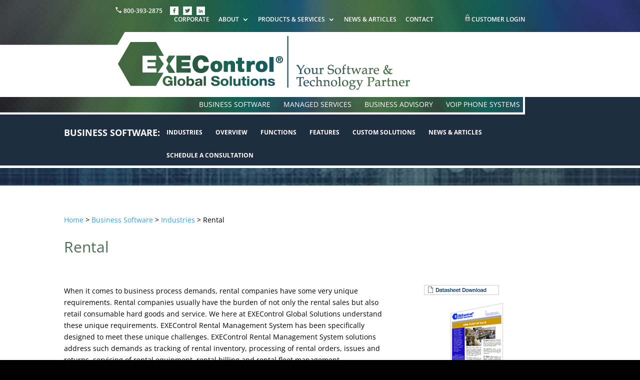

--- FILE ---
content_type: text/html; charset=UTF-8
request_url: https://execontrol.com/business-software/industries/rental/
body_size: 16685
content:
<!DOCTYPE html>

<!--[if IE 6]>

<html id="ie6" lang="en-US">

<![endif]-->

<!--[if IE 7]>

<html id="ie7" lang="en-US">

<![endif]-->

<!--[if IE 8]>

<html id="ie8" lang="en-US">

<![endif]-->

<!--[if !(IE 6) | !(IE 7) | !(IE 8)  ]><!-->

<html lang="en-US">

<!--<![endif]-->

<head>

	<meta charset="UTF-8" />

	
	
	


	<meta http-equiv="X-UA-Compatible" content="IE=edge">


	<link rel="pingback" href="https://execontrol.com/xmlrpc.php" />



	
	<!--[if lt IE 9]>

	<script src="https://execontrol.com/wp-content/themes/Divi/js/html5.js" type="text/javascript"></script>

	<![endif]-->



	<script type="text/javascript">

		document.documentElement.className = 'js';

	</script>



	<link rel="preconnect" href="https://fonts.gstatic.com" crossorigin /><style id="et-divi-open-sans-inline-css">/* Original: https://fonts.googleapis.com/css?family=Open+Sans:300italic,400italic,600italic,700italic,800italic,400,300,600,700,800&#038;subset=latin,latin-ext&#038;display=swap *//* User Agent: Mozilla/5.0 (Unknown; Linux x86_64) AppleWebKit/538.1 (KHTML, like Gecko) Safari/538.1 Daum/4.1 */@font-face {font-family: 'Open Sans';font-style: italic;font-weight: 300;font-stretch: normal;font-display: swap;src: url(https://fonts.gstatic.com/s/opensans/v44/memQYaGs126MiZpBA-UFUIcVXSCEkx2cmqvXlWq8tWZ0Pw86hd0Rk5hkWV4exQ.ttf) format('truetype');}@font-face {font-family: 'Open Sans';font-style: italic;font-weight: 400;font-stretch: normal;font-display: swap;src: url(https://fonts.gstatic.com/s/opensans/v44/memQYaGs126MiZpBA-UFUIcVXSCEkx2cmqvXlWq8tWZ0Pw86hd0Rk8ZkWV4exQ.ttf) format('truetype');}@font-face {font-family: 'Open Sans';font-style: italic;font-weight: 600;font-stretch: normal;font-display: swap;src: url(https://fonts.gstatic.com/s/opensans/v44/memQYaGs126MiZpBA-UFUIcVXSCEkx2cmqvXlWq8tWZ0Pw86hd0RkxhjWV4exQ.ttf) format('truetype');}@font-face {font-family: 'Open Sans';font-style: italic;font-weight: 700;font-stretch: normal;font-display: swap;src: url(https://fonts.gstatic.com/s/opensans/v44/memQYaGs126MiZpBA-UFUIcVXSCEkx2cmqvXlWq8tWZ0Pw86hd0RkyFjWV4exQ.ttf) format('truetype');}@font-face {font-family: 'Open Sans';font-style: italic;font-weight: 800;font-stretch: normal;font-display: swap;src: url(https://fonts.gstatic.com/s/opensans/v44/memQYaGs126MiZpBA-UFUIcVXSCEkx2cmqvXlWq8tWZ0Pw86hd0Rk0ZjWV4exQ.ttf) format('truetype');}@font-face {font-family: 'Open Sans';font-style: normal;font-weight: 300;font-stretch: normal;font-display: swap;src: url(https://fonts.gstatic.com/s/opensans/v44/memSYaGs126MiZpBA-UvWbX2vVnXBbObj2OVZyOOSr4dVJWUgsiH0B4uaVc.ttf) format('truetype');}@font-face {font-family: 'Open Sans';font-style: normal;font-weight: 400;font-stretch: normal;font-display: swap;src: url(https://fonts.gstatic.com/s/opensans/v44/memSYaGs126MiZpBA-UvWbX2vVnXBbObj2OVZyOOSr4dVJWUgsjZ0B4uaVc.ttf) format('truetype');}@font-face {font-family: 'Open Sans';font-style: normal;font-weight: 600;font-stretch: normal;font-display: swap;src: url(https://fonts.gstatic.com/s/opensans/v44/memSYaGs126MiZpBA-UvWbX2vVnXBbObj2OVZyOOSr4dVJWUgsgH1x4uaVc.ttf) format('truetype');}@font-face {font-family: 'Open Sans';font-style: normal;font-weight: 700;font-stretch: normal;font-display: swap;src: url(https://fonts.gstatic.com/s/opensans/v44/memSYaGs126MiZpBA-UvWbX2vVnXBbObj2OVZyOOSr4dVJWUgsg-1x4uaVc.ttf) format('truetype');}@font-face {font-family: 'Open Sans';font-style: normal;font-weight: 800;font-stretch: normal;font-display: swap;src: url(https://fonts.gstatic.com/s/opensans/v44/memSYaGs126MiZpBA-UvWbX2vVnXBbObj2OVZyOOSr4dVJWUgshZ1x4uaVc.ttf) format('truetype');}/* User Agent: Mozilla/5.0 (Windows NT 6.1; WOW64; rv:27.0) Gecko/20100101 Firefox/27.0 */@font-face {font-family: 'Open Sans';font-style: italic;font-weight: 300;font-stretch: normal;font-display: swap;src: url(https://fonts.gstatic.com/l/font?kit=memQYaGs126MiZpBA-UFUIcVXSCEkx2cmqvXlWq8tWZ0Pw86hd0Rk5hkWV4exg&skey=743457fe2cc29280&v=v44) format('woff');}@font-face {font-family: 'Open Sans';font-style: italic;font-weight: 400;font-stretch: normal;font-display: swap;src: url(https://fonts.gstatic.com/l/font?kit=memQYaGs126MiZpBA-UFUIcVXSCEkx2cmqvXlWq8tWZ0Pw86hd0Rk8ZkWV4exg&skey=743457fe2cc29280&v=v44) format('woff');}@font-face {font-family: 'Open Sans';font-style: italic;font-weight: 600;font-stretch: normal;font-display: swap;src: url(https://fonts.gstatic.com/l/font?kit=memQYaGs126MiZpBA-UFUIcVXSCEkx2cmqvXlWq8tWZ0Pw86hd0RkxhjWV4exg&skey=743457fe2cc29280&v=v44) format('woff');}@font-face {font-family: 'Open Sans';font-style: italic;font-weight: 700;font-stretch: normal;font-display: swap;src: url(https://fonts.gstatic.com/l/font?kit=memQYaGs126MiZpBA-UFUIcVXSCEkx2cmqvXlWq8tWZ0Pw86hd0RkyFjWV4exg&skey=743457fe2cc29280&v=v44) format('woff');}@font-face {font-family: 'Open Sans';font-style: italic;font-weight: 800;font-stretch: normal;font-display: swap;src: url(https://fonts.gstatic.com/l/font?kit=memQYaGs126MiZpBA-UFUIcVXSCEkx2cmqvXlWq8tWZ0Pw86hd0Rk0ZjWV4exg&skey=743457fe2cc29280&v=v44) format('woff');}@font-face {font-family: 'Open Sans';font-style: normal;font-weight: 300;font-stretch: normal;font-display: swap;src: url(https://fonts.gstatic.com/l/font?kit=memSYaGs126MiZpBA-UvWbX2vVnXBbObj2OVZyOOSr4dVJWUgsiH0B4uaVQ&skey=62c1cbfccc78b4b2&v=v44) format('woff');}@font-face {font-family: 'Open Sans';font-style: normal;font-weight: 400;font-stretch: normal;font-display: swap;src: url(https://fonts.gstatic.com/l/font?kit=memSYaGs126MiZpBA-UvWbX2vVnXBbObj2OVZyOOSr4dVJWUgsjZ0B4uaVQ&skey=62c1cbfccc78b4b2&v=v44) format('woff');}@font-face {font-family: 'Open Sans';font-style: normal;font-weight: 600;font-stretch: normal;font-display: swap;src: url(https://fonts.gstatic.com/l/font?kit=memSYaGs126MiZpBA-UvWbX2vVnXBbObj2OVZyOOSr4dVJWUgsgH1x4uaVQ&skey=62c1cbfccc78b4b2&v=v44) format('woff');}@font-face {font-family: 'Open Sans';font-style: normal;font-weight: 700;font-stretch: normal;font-display: swap;src: url(https://fonts.gstatic.com/l/font?kit=memSYaGs126MiZpBA-UvWbX2vVnXBbObj2OVZyOOSr4dVJWUgsg-1x4uaVQ&skey=62c1cbfccc78b4b2&v=v44) format('woff');}@font-face {font-family: 'Open Sans';font-style: normal;font-weight: 800;font-stretch: normal;font-display: swap;src: url(https://fonts.gstatic.com/l/font?kit=memSYaGs126MiZpBA-UvWbX2vVnXBbObj2OVZyOOSr4dVJWUgshZ1x4uaVQ&skey=62c1cbfccc78b4b2&v=v44) format('woff');}/* User Agent: Mozilla/5.0 (Windows NT 6.3; rv:39.0) Gecko/20100101 Firefox/39.0 */@font-face {font-family: 'Open Sans';font-style: italic;font-weight: 300;font-stretch: normal;font-display: swap;src: url(https://fonts.gstatic.com/s/opensans/v44/memQYaGs126MiZpBA-UFUIcVXSCEkx2cmqvXlWq8tWZ0Pw86hd0Rk5hkWV4ewA.woff2) format('woff2');}@font-face {font-family: 'Open Sans';font-style: italic;font-weight: 400;font-stretch: normal;font-display: swap;src: url(https://fonts.gstatic.com/s/opensans/v44/memQYaGs126MiZpBA-UFUIcVXSCEkx2cmqvXlWq8tWZ0Pw86hd0Rk8ZkWV4ewA.woff2) format('woff2');}@font-face {font-family: 'Open Sans';font-style: italic;font-weight: 600;font-stretch: normal;font-display: swap;src: url(https://fonts.gstatic.com/s/opensans/v44/memQYaGs126MiZpBA-UFUIcVXSCEkx2cmqvXlWq8tWZ0Pw86hd0RkxhjWV4ewA.woff2) format('woff2');}@font-face {font-family: 'Open Sans';font-style: italic;font-weight: 700;font-stretch: normal;font-display: swap;src: url(https://fonts.gstatic.com/s/opensans/v44/memQYaGs126MiZpBA-UFUIcVXSCEkx2cmqvXlWq8tWZ0Pw86hd0RkyFjWV4ewA.woff2) format('woff2');}@font-face {font-family: 'Open Sans';font-style: italic;font-weight: 800;font-stretch: normal;font-display: swap;src: url(https://fonts.gstatic.com/s/opensans/v44/memQYaGs126MiZpBA-UFUIcVXSCEkx2cmqvXlWq8tWZ0Pw86hd0Rk0ZjWV4ewA.woff2) format('woff2');}@font-face {font-family: 'Open Sans';font-style: normal;font-weight: 300;font-stretch: normal;font-display: swap;src: url(https://fonts.gstatic.com/s/opensans/v44/memSYaGs126MiZpBA-UvWbX2vVnXBbObj2OVZyOOSr4dVJWUgsiH0B4uaVI.woff2) format('woff2');}@font-face {font-family: 'Open Sans';font-style: normal;font-weight: 400;font-stretch: normal;font-display: swap;src: url(https://fonts.gstatic.com/s/opensans/v44/memSYaGs126MiZpBA-UvWbX2vVnXBbObj2OVZyOOSr4dVJWUgsjZ0B4uaVI.woff2) format('woff2');}@font-face {font-family: 'Open Sans';font-style: normal;font-weight: 600;font-stretch: normal;font-display: swap;src: url(https://fonts.gstatic.com/s/opensans/v44/memSYaGs126MiZpBA-UvWbX2vVnXBbObj2OVZyOOSr4dVJWUgsgH1x4uaVI.woff2) format('woff2');}@font-face {font-family: 'Open Sans';font-style: normal;font-weight: 700;font-stretch: normal;font-display: swap;src: url(https://fonts.gstatic.com/s/opensans/v44/memSYaGs126MiZpBA-UvWbX2vVnXBbObj2OVZyOOSr4dVJWUgsg-1x4uaVI.woff2) format('woff2');}@font-face {font-family: 'Open Sans';font-style: normal;font-weight: 800;font-stretch: normal;font-display: swap;src: url(https://fonts.gstatic.com/s/opensans/v44/memSYaGs126MiZpBA-UvWbX2vVnXBbObj2OVZyOOSr4dVJWUgshZ1x4uaVI.woff2) format('woff2');}</style><meta name='robots' content='index, follow, max-image-preview:large, max-snippet:-1, max-video-preview:-1' />

	<!-- This site is optimized with the Yoast SEO plugin v25.3.1 - https://yoast.com/wordpress/plugins/seo/ -->
	<title>EXEControl Global Solutions - Rental Management System</title>
	<meta name="description" content="EXEControl Rental Management System solution covers inventory tracking, order processing, issues &amp; returns, equipment servicing, billing, &amp; fleet management" />
	<link rel="canonical" href="https://execontrol.com/business-software/industries/rental/" />
	<meta name="twitter:label1" content="Est. reading time" />
	<meta name="twitter:data1" content="5 minutes" />
	<script type="application/ld+json" class="yoast-schema-graph">{"@context":"https://schema.org","@graph":[{"@type":"WebPage","@id":"https://execontrol.com/business-software/industries/rental/","url":"https://execontrol.com/business-software/industries/rental/","name":"EXEControl Global Solutions - Rental Management System","isPartOf":{"@id":"https://execontrol.com/#website"},"primaryImageOfPage":{"@id":"https://execontrol.com/business-software/industries/rental/#primaryimage"},"image":{"@id":"https://execontrol.com/business-software/industries/rental/#primaryimage"},"thumbnailUrl":"https://execontrol.com/wp-content/uploads/2016/02/datasheet_download.gif","datePublished":"2016-02-18T14:58:42+00:00","dateModified":"2016-07-15T13:58:36+00:00","description":"EXEControl Rental Management System solution covers inventory tracking, order processing, issues & returns, equipment servicing, billing, & fleet management","breadcrumb":{"@id":"https://execontrol.com/business-software/industries/rental/#breadcrumb"},"inLanguage":"en-US","potentialAction":[{"@type":"ReadAction","target":["https://execontrol.com/business-software/industries/rental/"]}]},{"@type":"ImageObject","inLanguage":"en-US","@id":"https://execontrol.com/business-software/industries/rental/#primaryimage","url":"https://execontrol.com/wp-content/uploads/2016/02/datasheet_download.gif","contentUrl":"https://execontrol.com/wp-content/uploads/2016/02/datasheet_download.gif","width":150,"height":20},{"@type":"BreadcrumbList","@id":"https://execontrol.com/business-software/industries/rental/#breadcrumb","itemListElement":[{"@type":"ListItem","position":1,"name":"Home","item":"https://execontrol.com/"},{"@type":"ListItem","position":2,"name":"Business Software","item":"https://execontrol.com/business-software/"},{"@type":"ListItem","position":3,"name":"Industries","item":"https://execontrol.com/business-software/industries/"},{"@type":"ListItem","position":4,"name":"Rental"}]},{"@type":"WebSite","@id":"https://execontrol.com/#website","url":"https://execontrol.com/","name":"EXEControl","description":"Your Software &amp; Technology Partner","potentialAction":[{"@type":"SearchAction","target":{"@type":"EntryPoint","urlTemplate":"https://execontrol.com/?s={search_term_string}"},"query-input":{"@type":"PropertyValueSpecification","valueRequired":true,"valueName":"search_term_string"}}],"inLanguage":"en-US"}]}</script>
	<!-- / Yoast SEO plugin. -->


<link rel="alternate" type="application/rss+xml" title="EXEControl &raquo; Feed" href="https://execontrol.com/feed/" />
<link rel="alternate" type="application/rss+xml" title="EXEControl &raquo; Comments Feed" href="https://execontrol.com/comments/feed/" />
		<!-- This site uses the Google Analytics by ExactMetrics plugin v8.6.1 - Using Analytics tracking - https://www.exactmetrics.com/ -->
							<script src="//www.googletagmanager.com/gtag/js?id=G-46T3GZH646"  data-cfasync="false" data-wpfc-render="false" type="text/javascript" async></script>
			<script data-cfasync="false" data-wpfc-render="false" type="text/javascript">
				var em_version = '8.6.1';
				var em_track_user = true;
				var em_no_track_reason = '';
								var ExactMetricsDefaultLocations = {"page_location":"https:\/\/execontrol.com\/business-software\/industries\/rental\/"};
								if ( typeof ExactMetricsPrivacyGuardFilter === 'function' ) {
					var ExactMetricsLocations = (typeof ExactMetricsExcludeQuery === 'object') ? ExactMetricsPrivacyGuardFilter( ExactMetricsExcludeQuery ) : ExactMetricsPrivacyGuardFilter( ExactMetricsDefaultLocations );
				} else {
					var ExactMetricsLocations = (typeof ExactMetricsExcludeQuery === 'object') ? ExactMetricsExcludeQuery : ExactMetricsDefaultLocations;
				}

								var disableStrs = [
										'ga-disable-G-46T3GZH646',
									];

				/* Function to detect opted out users */
				function __gtagTrackerIsOptedOut() {
					for (var index = 0; index < disableStrs.length; index++) {
						if (document.cookie.indexOf(disableStrs[index] + '=true') > -1) {
							return true;
						}
					}

					return false;
				}

				/* Disable tracking if the opt-out cookie exists. */
				if (__gtagTrackerIsOptedOut()) {
					for (var index = 0; index < disableStrs.length; index++) {
						window[disableStrs[index]] = true;
					}
				}

				/* Opt-out function */
				function __gtagTrackerOptout() {
					for (var index = 0; index < disableStrs.length; index++) {
						document.cookie = disableStrs[index] + '=true; expires=Thu, 31 Dec 2099 23:59:59 UTC; path=/';
						window[disableStrs[index]] = true;
					}
				}

				if ('undefined' === typeof gaOptout) {
					function gaOptout() {
						__gtagTrackerOptout();
					}
				}
								window.dataLayer = window.dataLayer || [];

				window.ExactMetricsDualTracker = {
					helpers: {},
					trackers: {},
				};
				if (em_track_user) {
					function __gtagDataLayer() {
						dataLayer.push(arguments);
					}

					function __gtagTracker(type, name, parameters) {
						if (!parameters) {
							parameters = {};
						}

						if (parameters.send_to) {
							__gtagDataLayer.apply(null, arguments);
							return;
						}

						if (type === 'event') {
														parameters.send_to = exactmetrics_frontend.v4_id;
							var hookName = name;
							if (typeof parameters['event_category'] !== 'undefined') {
								hookName = parameters['event_category'] + ':' + name;
							}

							if (typeof ExactMetricsDualTracker.trackers[hookName] !== 'undefined') {
								ExactMetricsDualTracker.trackers[hookName](parameters);
							} else {
								__gtagDataLayer('event', name, parameters);
							}
							
						} else {
							__gtagDataLayer.apply(null, arguments);
						}
					}

					__gtagTracker('js', new Date());
					__gtagTracker('set', {
						'developer_id.dNDMyYj': true,
											});
					if ( ExactMetricsLocations.page_location ) {
						__gtagTracker('set', ExactMetricsLocations);
					}
										__gtagTracker('config', 'G-46T3GZH646', {"forceSSL":"true"} );
															window.gtag = __gtagTracker;										(function () {
						/* https://developers.google.com/analytics/devguides/collection/analyticsjs/ */
						/* ga and __gaTracker compatibility shim. */
						var noopfn = function () {
							return null;
						};
						var newtracker = function () {
							return new Tracker();
						};
						var Tracker = function () {
							return null;
						};
						var p = Tracker.prototype;
						p.get = noopfn;
						p.set = noopfn;
						p.send = function () {
							var args = Array.prototype.slice.call(arguments);
							args.unshift('send');
							__gaTracker.apply(null, args);
						};
						var __gaTracker = function () {
							var len = arguments.length;
							if (len === 0) {
								return;
							}
							var f = arguments[len - 1];
							if (typeof f !== 'object' || f === null || typeof f.hitCallback !== 'function') {
								if ('send' === arguments[0]) {
									var hitConverted, hitObject = false, action;
									if ('event' === arguments[1]) {
										if ('undefined' !== typeof arguments[3]) {
											hitObject = {
												'eventAction': arguments[3],
												'eventCategory': arguments[2],
												'eventLabel': arguments[4],
												'value': arguments[5] ? arguments[5] : 1,
											}
										}
									}
									if ('pageview' === arguments[1]) {
										if ('undefined' !== typeof arguments[2]) {
											hitObject = {
												'eventAction': 'page_view',
												'page_path': arguments[2],
											}
										}
									}
									if (typeof arguments[2] === 'object') {
										hitObject = arguments[2];
									}
									if (typeof arguments[5] === 'object') {
										Object.assign(hitObject, arguments[5]);
									}
									if ('undefined' !== typeof arguments[1].hitType) {
										hitObject = arguments[1];
										if ('pageview' === hitObject.hitType) {
											hitObject.eventAction = 'page_view';
										}
									}
									if (hitObject) {
										action = 'timing' === arguments[1].hitType ? 'timing_complete' : hitObject.eventAction;
										hitConverted = mapArgs(hitObject);
										__gtagTracker('event', action, hitConverted);
									}
								}
								return;
							}

							function mapArgs(args) {
								var arg, hit = {};
								var gaMap = {
									'eventCategory': 'event_category',
									'eventAction': 'event_action',
									'eventLabel': 'event_label',
									'eventValue': 'event_value',
									'nonInteraction': 'non_interaction',
									'timingCategory': 'event_category',
									'timingVar': 'name',
									'timingValue': 'value',
									'timingLabel': 'event_label',
									'page': 'page_path',
									'location': 'page_location',
									'title': 'page_title',
									'referrer' : 'page_referrer',
								};
								for (arg in args) {
																		if (!(!args.hasOwnProperty(arg) || !gaMap.hasOwnProperty(arg))) {
										hit[gaMap[arg]] = args[arg];
									} else {
										hit[arg] = args[arg];
									}
								}
								return hit;
							}

							try {
								f.hitCallback();
							} catch (ex) {
							}
						};
						__gaTracker.create = newtracker;
						__gaTracker.getByName = newtracker;
						__gaTracker.getAll = function () {
							return [];
						};
						__gaTracker.remove = noopfn;
						__gaTracker.loaded = true;
						window['__gaTracker'] = __gaTracker;
					})();
									} else {
										console.log("");
					(function () {
						function __gtagTracker() {
							return null;
						}

						window['__gtagTracker'] = __gtagTracker;
						window['gtag'] = __gtagTracker;
					})();
									}
			</script>
				<!-- / Google Analytics by ExactMetrics -->
		<meta content="EXEcontrol 2016 v.1.0.0" name="generator"/><style id='wp-block-library-theme-inline-css' type='text/css'>
.wp-block-audio :where(figcaption){color:#555;font-size:13px;text-align:center}.is-dark-theme .wp-block-audio :where(figcaption){color:#ffffffa6}.wp-block-audio{margin:0 0 1em}.wp-block-code{border:1px solid #ccc;border-radius:4px;font-family:Menlo,Consolas,monaco,monospace;padding:.8em 1em}.wp-block-embed :where(figcaption){color:#555;font-size:13px;text-align:center}.is-dark-theme .wp-block-embed :where(figcaption){color:#ffffffa6}.wp-block-embed{margin:0 0 1em}.blocks-gallery-caption{color:#555;font-size:13px;text-align:center}.is-dark-theme .blocks-gallery-caption{color:#ffffffa6}:root :where(.wp-block-image figcaption){color:#555;font-size:13px;text-align:center}.is-dark-theme :root :where(.wp-block-image figcaption){color:#ffffffa6}.wp-block-image{margin:0 0 1em}.wp-block-pullquote{border-bottom:4px solid;border-top:4px solid;color:currentColor;margin-bottom:1.75em}.wp-block-pullquote cite,.wp-block-pullquote footer,.wp-block-pullquote__citation{color:currentColor;font-size:.8125em;font-style:normal;text-transform:uppercase}.wp-block-quote{border-left:.25em solid;margin:0 0 1.75em;padding-left:1em}.wp-block-quote cite,.wp-block-quote footer{color:currentColor;font-size:.8125em;font-style:normal;position:relative}.wp-block-quote:where(.has-text-align-right){border-left:none;border-right:.25em solid;padding-left:0;padding-right:1em}.wp-block-quote:where(.has-text-align-center){border:none;padding-left:0}.wp-block-quote.is-large,.wp-block-quote.is-style-large,.wp-block-quote:where(.is-style-plain){border:none}.wp-block-search .wp-block-search__label{font-weight:700}.wp-block-search__button{border:1px solid #ccc;padding:.375em .625em}:where(.wp-block-group.has-background){padding:1.25em 2.375em}.wp-block-separator.has-css-opacity{opacity:.4}.wp-block-separator{border:none;border-bottom:2px solid;margin-left:auto;margin-right:auto}.wp-block-separator.has-alpha-channel-opacity{opacity:1}.wp-block-separator:not(.is-style-wide):not(.is-style-dots){width:100px}.wp-block-separator.has-background:not(.is-style-dots){border-bottom:none;height:1px}.wp-block-separator.has-background:not(.is-style-wide):not(.is-style-dots){height:2px}.wp-block-table{margin:0 0 1em}.wp-block-table td,.wp-block-table th{word-break:normal}.wp-block-table :where(figcaption){color:#555;font-size:13px;text-align:center}.is-dark-theme .wp-block-table :where(figcaption){color:#ffffffa6}.wp-block-video :where(figcaption){color:#555;font-size:13px;text-align:center}.is-dark-theme .wp-block-video :where(figcaption){color:#ffffffa6}.wp-block-video{margin:0 0 1em}:root :where(.wp-block-template-part.has-background){margin-bottom:0;margin-top:0;padding:1.25em 2.375em}
</style>
<style id='global-styles-inline-css' type='text/css'>
:root{--wp--preset--aspect-ratio--square: 1;--wp--preset--aspect-ratio--4-3: 4/3;--wp--preset--aspect-ratio--3-4: 3/4;--wp--preset--aspect-ratio--3-2: 3/2;--wp--preset--aspect-ratio--2-3: 2/3;--wp--preset--aspect-ratio--16-9: 16/9;--wp--preset--aspect-ratio--9-16: 9/16;--wp--preset--color--black: #000000;--wp--preset--color--cyan-bluish-gray: #abb8c3;--wp--preset--color--white: #ffffff;--wp--preset--color--pale-pink: #f78da7;--wp--preset--color--vivid-red: #cf2e2e;--wp--preset--color--luminous-vivid-orange: #ff6900;--wp--preset--color--luminous-vivid-amber: #fcb900;--wp--preset--color--light-green-cyan: #7bdcb5;--wp--preset--color--vivid-green-cyan: #00d084;--wp--preset--color--pale-cyan-blue: #8ed1fc;--wp--preset--color--vivid-cyan-blue: #0693e3;--wp--preset--color--vivid-purple: #9b51e0;--wp--preset--gradient--vivid-cyan-blue-to-vivid-purple: linear-gradient(135deg,rgba(6,147,227,1) 0%,rgb(155,81,224) 100%);--wp--preset--gradient--light-green-cyan-to-vivid-green-cyan: linear-gradient(135deg,rgb(122,220,180) 0%,rgb(0,208,130) 100%);--wp--preset--gradient--luminous-vivid-amber-to-luminous-vivid-orange: linear-gradient(135deg,rgba(252,185,0,1) 0%,rgba(255,105,0,1) 100%);--wp--preset--gradient--luminous-vivid-orange-to-vivid-red: linear-gradient(135deg,rgba(255,105,0,1) 0%,rgb(207,46,46) 100%);--wp--preset--gradient--very-light-gray-to-cyan-bluish-gray: linear-gradient(135deg,rgb(238,238,238) 0%,rgb(169,184,195) 100%);--wp--preset--gradient--cool-to-warm-spectrum: linear-gradient(135deg,rgb(74,234,220) 0%,rgb(151,120,209) 20%,rgb(207,42,186) 40%,rgb(238,44,130) 60%,rgb(251,105,98) 80%,rgb(254,248,76) 100%);--wp--preset--gradient--blush-light-purple: linear-gradient(135deg,rgb(255,206,236) 0%,rgb(152,150,240) 100%);--wp--preset--gradient--blush-bordeaux: linear-gradient(135deg,rgb(254,205,165) 0%,rgb(254,45,45) 50%,rgb(107,0,62) 100%);--wp--preset--gradient--luminous-dusk: linear-gradient(135deg,rgb(255,203,112) 0%,rgb(199,81,192) 50%,rgb(65,88,208) 100%);--wp--preset--gradient--pale-ocean: linear-gradient(135deg,rgb(255,245,203) 0%,rgb(182,227,212) 50%,rgb(51,167,181) 100%);--wp--preset--gradient--electric-grass: linear-gradient(135deg,rgb(202,248,128) 0%,rgb(113,206,126) 100%);--wp--preset--gradient--midnight: linear-gradient(135deg,rgb(2,3,129) 0%,rgb(40,116,252) 100%);--wp--preset--font-size--small: 13px;--wp--preset--font-size--medium: 20px;--wp--preset--font-size--large: 36px;--wp--preset--font-size--x-large: 42px;--wp--preset--spacing--20: 0.44rem;--wp--preset--spacing--30: 0.67rem;--wp--preset--spacing--40: 1rem;--wp--preset--spacing--50: 1.5rem;--wp--preset--spacing--60: 2.25rem;--wp--preset--spacing--70: 3.38rem;--wp--preset--spacing--80: 5.06rem;--wp--preset--shadow--natural: 6px 6px 9px rgba(0, 0, 0, 0.2);--wp--preset--shadow--deep: 12px 12px 50px rgba(0, 0, 0, 0.4);--wp--preset--shadow--sharp: 6px 6px 0px rgba(0, 0, 0, 0.2);--wp--preset--shadow--outlined: 6px 6px 0px -3px rgba(255, 255, 255, 1), 6px 6px rgba(0, 0, 0, 1);--wp--preset--shadow--crisp: 6px 6px 0px rgba(0, 0, 0, 1);}:root { --wp--style--global--content-size: 823px;--wp--style--global--wide-size: 1080px; }:where(body) { margin: 0; }.wp-site-blocks > .alignleft { float: left; margin-right: 2em; }.wp-site-blocks > .alignright { float: right; margin-left: 2em; }.wp-site-blocks > .aligncenter { justify-content: center; margin-left: auto; margin-right: auto; }:where(.is-layout-flex){gap: 0.5em;}:where(.is-layout-grid){gap: 0.5em;}.is-layout-flow > .alignleft{float: left;margin-inline-start: 0;margin-inline-end: 2em;}.is-layout-flow > .alignright{float: right;margin-inline-start: 2em;margin-inline-end: 0;}.is-layout-flow > .aligncenter{margin-left: auto !important;margin-right: auto !important;}.is-layout-constrained > .alignleft{float: left;margin-inline-start: 0;margin-inline-end: 2em;}.is-layout-constrained > .alignright{float: right;margin-inline-start: 2em;margin-inline-end: 0;}.is-layout-constrained > .aligncenter{margin-left: auto !important;margin-right: auto !important;}.is-layout-constrained > :where(:not(.alignleft):not(.alignright):not(.alignfull)){max-width: var(--wp--style--global--content-size);margin-left: auto !important;margin-right: auto !important;}.is-layout-constrained > .alignwide{max-width: var(--wp--style--global--wide-size);}body .is-layout-flex{display: flex;}.is-layout-flex{flex-wrap: wrap;align-items: center;}.is-layout-flex > :is(*, div){margin: 0;}body .is-layout-grid{display: grid;}.is-layout-grid > :is(*, div){margin: 0;}body{padding-top: 0px;padding-right: 0px;padding-bottom: 0px;padding-left: 0px;}:root :where(.wp-element-button, .wp-block-button__link){background-color: #32373c;border-width: 0;color: #fff;font-family: inherit;font-size: inherit;line-height: inherit;padding: calc(0.667em + 2px) calc(1.333em + 2px);text-decoration: none;}.has-black-color{color: var(--wp--preset--color--black) !important;}.has-cyan-bluish-gray-color{color: var(--wp--preset--color--cyan-bluish-gray) !important;}.has-white-color{color: var(--wp--preset--color--white) !important;}.has-pale-pink-color{color: var(--wp--preset--color--pale-pink) !important;}.has-vivid-red-color{color: var(--wp--preset--color--vivid-red) !important;}.has-luminous-vivid-orange-color{color: var(--wp--preset--color--luminous-vivid-orange) !important;}.has-luminous-vivid-amber-color{color: var(--wp--preset--color--luminous-vivid-amber) !important;}.has-light-green-cyan-color{color: var(--wp--preset--color--light-green-cyan) !important;}.has-vivid-green-cyan-color{color: var(--wp--preset--color--vivid-green-cyan) !important;}.has-pale-cyan-blue-color{color: var(--wp--preset--color--pale-cyan-blue) !important;}.has-vivid-cyan-blue-color{color: var(--wp--preset--color--vivid-cyan-blue) !important;}.has-vivid-purple-color{color: var(--wp--preset--color--vivid-purple) !important;}.has-black-background-color{background-color: var(--wp--preset--color--black) !important;}.has-cyan-bluish-gray-background-color{background-color: var(--wp--preset--color--cyan-bluish-gray) !important;}.has-white-background-color{background-color: var(--wp--preset--color--white) !important;}.has-pale-pink-background-color{background-color: var(--wp--preset--color--pale-pink) !important;}.has-vivid-red-background-color{background-color: var(--wp--preset--color--vivid-red) !important;}.has-luminous-vivid-orange-background-color{background-color: var(--wp--preset--color--luminous-vivid-orange) !important;}.has-luminous-vivid-amber-background-color{background-color: var(--wp--preset--color--luminous-vivid-amber) !important;}.has-light-green-cyan-background-color{background-color: var(--wp--preset--color--light-green-cyan) !important;}.has-vivid-green-cyan-background-color{background-color: var(--wp--preset--color--vivid-green-cyan) !important;}.has-pale-cyan-blue-background-color{background-color: var(--wp--preset--color--pale-cyan-blue) !important;}.has-vivid-cyan-blue-background-color{background-color: var(--wp--preset--color--vivid-cyan-blue) !important;}.has-vivid-purple-background-color{background-color: var(--wp--preset--color--vivid-purple) !important;}.has-black-border-color{border-color: var(--wp--preset--color--black) !important;}.has-cyan-bluish-gray-border-color{border-color: var(--wp--preset--color--cyan-bluish-gray) !important;}.has-white-border-color{border-color: var(--wp--preset--color--white) !important;}.has-pale-pink-border-color{border-color: var(--wp--preset--color--pale-pink) !important;}.has-vivid-red-border-color{border-color: var(--wp--preset--color--vivid-red) !important;}.has-luminous-vivid-orange-border-color{border-color: var(--wp--preset--color--luminous-vivid-orange) !important;}.has-luminous-vivid-amber-border-color{border-color: var(--wp--preset--color--luminous-vivid-amber) !important;}.has-light-green-cyan-border-color{border-color: var(--wp--preset--color--light-green-cyan) !important;}.has-vivid-green-cyan-border-color{border-color: var(--wp--preset--color--vivid-green-cyan) !important;}.has-pale-cyan-blue-border-color{border-color: var(--wp--preset--color--pale-cyan-blue) !important;}.has-vivid-cyan-blue-border-color{border-color: var(--wp--preset--color--vivid-cyan-blue) !important;}.has-vivid-purple-border-color{border-color: var(--wp--preset--color--vivid-purple) !important;}.has-vivid-cyan-blue-to-vivid-purple-gradient-background{background: var(--wp--preset--gradient--vivid-cyan-blue-to-vivid-purple) !important;}.has-light-green-cyan-to-vivid-green-cyan-gradient-background{background: var(--wp--preset--gradient--light-green-cyan-to-vivid-green-cyan) !important;}.has-luminous-vivid-amber-to-luminous-vivid-orange-gradient-background{background: var(--wp--preset--gradient--luminous-vivid-amber-to-luminous-vivid-orange) !important;}.has-luminous-vivid-orange-to-vivid-red-gradient-background{background: var(--wp--preset--gradient--luminous-vivid-orange-to-vivid-red) !important;}.has-very-light-gray-to-cyan-bluish-gray-gradient-background{background: var(--wp--preset--gradient--very-light-gray-to-cyan-bluish-gray) !important;}.has-cool-to-warm-spectrum-gradient-background{background: var(--wp--preset--gradient--cool-to-warm-spectrum) !important;}.has-blush-light-purple-gradient-background{background: var(--wp--preset--gradient--blush-light-purple) !important;}.has-blush-bordeaux-gradient-background{background: var(--wp--preset--gradient--blush-bordeaux) !important;}.has-luminous-dusk-gradient-background{background: var(--wp--preset--gradient--luminous-dusk) !important;}.has-pale-ocean-gradient-background{background: var(--wp--preset--gradient--pale-ocean) !important;}.has-electric-grass-gradient-background{background: var(--wp--preset--gradient--electric-grass) !important;}.has-midnight-gradient-background{background: var(--wp--preset--gradient--midnight) !important;}.has-small-font-size{font-size: var(--wp--preset--font-size--small) !important;}.has-medium-font-size{font-size: var(--wp--preset--font-size--medium) !important;}.has-large-font-size{font-size: var(--wp--preset--font-size--large) !important;}.has-x-large-font-size{font-size: var(--wp--preset--font-size--x-large) !important;}
:where(.wp-block-post-template.is-layout-flex){gap: 1.25em;}:where(.wp-block-post-template.is-layout-grid){gap: 1.25em;}
:where(.wp-block-columns.is-layout-flex){gap: 2em;}:where(.wp-block-columns.is-layout-grid){gap: 2em;}
:root :where(.wp-block-pullquote){font-size: 1.5em;line-height: 1.6;}
</style>
<link rel='stylesheet' id='wtfdivi-user-css-css' href='https://execontrol.com/wp-content/uploads/wtfdivi/wp_head.css?ver=1454682340' type='text/css' media='all' />
<link rel='stylesheet' id='divi-style-parent-css' href='https://execontrol.com/wp-content/themes/Divi/style-static.min.css?ver=4.27.4' type='text/css' media='all' />
<link rel='stylesheet' id='divi-style-css' href='https://execontrol.com/wp-content/themes/Divi-child/style.css?ver=4.27.4' type='text/css' media='all' />
<script type="text/javascript" src="https://execontrol.com/wp-content/plugins/google-analytics-dashboard-for-wp/assets/js/frontend-gtag.min.js?ver=8.6.1" id="exactmetrics-frontend-script-js" async="async" data-wp-strategy="async"></script>
<script data-cfasync="false" data-wpfc-render="false" type="text/javascript" id='exactmetrics-frontend-script-js-extra'>/* <![CDATA[ */
var exactmetrics_frontend = {"js_events_tracking":"true","download_extensions":"zip,mp3,mpeg,pdf,docx,pptx,xlsx,rar","inbound_paths":"[{\"path\":\"\\\/go\\\/\",\"label\":\"affiliate\"},{\"path\":\"\\\/recommend\\\/\",\"label\":\"affiliate\"}]","home_url":"https:\/\/execontrol.com","hash_tracking":"false","v4_id":"G-46T3GZH646"};/* ]]> */
</script>
<script type="text/javascript" src="https://execontrol.com/wp-includes/js/jquery/jquery.min.js?ver=3.7.1" id="jquery-core-js"></script>
<script type="text/javascript" src="https://execontrol.com/wp-includes/js/jquery/jquery-migrate.min.js?ver=3.4.1" id="jquery-migrate-js"></script>
<link rel="EditURI" type="application/rsd+xml" title="RSD" href="https://execontrol.com/xmlrpc.php?rsd" />

<link rel='shortlink' href='https://execontrol.com/?p=1680' />
<link rel="alternate" title="oEmbed (JSON)" type="application/json+oembed" href="https://execontrol.com/wp-json/oembed/1.0/embed?url=https%3A%2F%2Fexecontrol.com%2Fbusiness-software%2Findustries%2Frental%2F" />
<link rel="alternate" title="oEmbed (XML)" type="text/xml+oembed" href="https://execontrol.com/wp-json/oembed/1.0/embed?url=https%3A%2F%2Fexecontrol.com%2Fbusiness-software%2Findustries%2Frental%2F&#038;format=xml" />
	<script data-name="dbdb-head-js">
	 
	</script>
<style>
.db_title, .db_tagline { 
    margin-right: 30px;
    margin-top: 0px;
    line-height: 1em;
}
.db_title_and_tagline {
    display: flex;
    align-items: flex-start;
}
.db_tagline_below_title_on .db_title_and_tagline {
    flex-direction: column;
}
.db_tagline_below_title_on .db_tagline {
    margin-top: 8px;
}
.db_title_and_tagline_valign_middle .db_title_and_tagline {
    align-items: center;
}
.db_title_and_tagline_valign_bottom .db_title_and_tagline {
    align-items: flex-end;
}
.db_title_and_tagline_below_logo_on .db_title_and_tagline {
    position: absolute;
    bottom: 0px;
    left: 0px;
    transform: translateY(100%);
}
</style>
    <style>
@media only screen and (min-width: 981px) {
  .et_pb_subscribe.db_inline_form .et_pb_newsletter_form form {
    display: flex;
    width: 100%;
    grid-gap: 20px;
  }
  .et_pb_subscribe.db_inline_form .et_pb_newsletter_form form > * {
    flex: 1 1 0%;
  }
  .et_pb_subscribe.db_inline_form .et_pb_newsletter_form p.et_pb_newsletter_field {
    padding-bottom: 0;
  }
}
</style>
    <style>
        .db_pb_team_member_website_icon:before {
            content: "\e0e3";
        }
    </style>
    <style>
.db_pb_team_member_email_icon:before {
    content: "\e010";
}
ul.et_pb_member_social_links li > span {
    display: inline-block !important;
}
/* Fix email icon hidden by Email Address Encoder plugin */
ul.et_pb_member_social_links li>span {
    display: inline-block !important;
}
</style><style>.db_pb_team_member_phone_icon:before { content: "\e090"; } ul.et_pb_member_social_links li>span { display: inline-block !important; }</style><style>.db_pb_team_member_instagram_icon:before { content: "\e09a"; }</style>    <style>
        .et_pb_slider.dbdb_slider_random .et-pb-active-slide {
            visibility: hidden;
        }
    </style>
    <style>
        .et_pb_gallery .et-pb-slider-arrows a {
            margin-top: 0;
            transform: translateY(-50%);
        }
    </style>
    <style>
        .et_pb_gallery .et-pb-controllers a {
            border-style: solid;
        }
    </style>
<meta name="viewport" content="width=device-width, user-scalable=yes, initial-scale=1.0, minimum-scale=0.1, maximum-scale=10.0"><style type="text/css">.broken_link, a.broken_link {
	text-decoration: line-through;
}</style><script>

(function($) {

    $(document).ready(function() {

        var $slider = $('#wpc-slider'),

            $numberOfSlides = $('#wpc-slider .et_pb_slides .et_pb_slide').length,

            $count = 0;

        $slider.on('simple_slider_before_move_to', function(data) {

            var $slide = data.next_slide;

            if ('undefined' == typeof $slide ) {

                $count = $count + 1;

                if ($count == $numberOfSlides - 1) {

                    $slider.addClass('et_slider_hovered');

                    $('#wpc-slider .et_pb_slides .et_pb_slide').eq($numberOfSlides-1).off('hover').addClass('wpc-last-slide');

                }

            }

        });

    });

})(jQuery);

</script><link rel="icon" href="https://execontrol.com/wp-content/uploads/2017/02/cropped-favicon-32x32.png" sizes="32x32" />
<link rel="icon" href="https://execontrol.com/wp-content/uploads/2017/02/cropped-favicon-192x192.png" sizes="192x192" />
<link rel="apple-touch-icon" href="https://execontrol.com/wp-content/uploads/2017/02/cropped-favicon-180x180.png" />
<meta name="msapplication-TileImage" content="https://execontrol.com/wp-content/uploads/2017/02/cropped-favicon-270x270.png" />
<link rel="stylesheet" id="et-core-unified-1680-cached-inline-styles" href="https://execontrol.com/wp-content/et-cache/1680/et-core-unified-1680.min.css?ver=1758918700" />


    <link rel="stylesheet" type="text/css" href="https://execontrol.com/wp-content/themes/Divi-child/style-business-advisory.css">

    <script type="text/javascript">

var _bcvma = _bcvma || [];

_bcvma.push(["setAccountID", "661250634548333254"]);

_bcvma.push(["setParameter", "InvitationDefID", "7765815069713239730"]);

_bcvma.push(["pageViewed"]);

(function(){

	var vms = document.createElement("script"); vms.type = "text/javascript"; vms.async = true;

	vms.src = ('https:'==document.location.protocol?'https://':'http://') + "vmss.boldchat.com/aid/661250634548333254/bc.vms4/vms.js";

	var s = document.getElementsByTagName('script')[0]; s.parentNode.insertBefore(vms, s);

})();

</script>

<script type="text/javascript">

	jQuery(window).load(function () {

		var i = setInterval(function () {

			if (jQuery('.bcFloat').length) {

			  //clearInterval(i);

			  if (jQuery('.bcFloat div img').attr('src') == "https://images.boldchat.com/ext/images/buttons/float/default/right.png") {

			  	jQuery('.bcFloat div img').attr('src','https://execontrol.com/wp-content/themes/Divi-child/images/live-chat.png');

			  }

			}

		}, 0.01);



	});

</script>



    <link rel="stylesheet" type="text/css" href="https://execontrol.com/wp-content/themes/Divi-child/style-business-software.css">
<script type="text/javascript">
	jQuery(document).ready(function() {
	jQuery("form.new-window-pdf").attr("target", "_blank");
	});
	</script>

	<!-- Facebook Pixel Code -->
	<script>
	  !function(f,b,e,v,n,t,s)
	  {if(f.fbq)return;n=f.fbq=function(){n.callMethod?
	  n.callMethod.apply(n,arguments):n.queue.push(arguments)};
	  if(!f._fbq)f._fbq=n;n.push=n;n.loaded=!0;n.version='2.0';
	  n.queue=[];t=b.createElement(e);t.async=!0;
	  t.src=v;s=b.getElementsByTagName(e)[0];
	  s.parentNode.insertBefore(t,s)}(window, document,'script',
	  'https://connect.facebook.net/en_US/fbevents.js');
	  fbq('init', '1711765588972513');
	  fbq('track', 'PageView');
	</script>
	<noscript><img height="1" width="1" style="display:none"
	  src="https://www.facebook.com/tr?id=1711765588972513&ev=PageView&noscript=1"
	/></noscript>
	<!-- End Facebook Pixel Code -->

</head>

<body data-rsssl=1 class="wp-singular page-template page-template-page-business-software page-template-page-business-software-php page page-id-1680 page-parent page-child parent-pageid-228 wp-theme-Divi wp-child-theme-Divi-child dbdb_divi_2_4_up desktop et_pb_button_helper_class et_non_fixed_nav et_show_nav et_secondary_nav_enabled et_secondary_nav_only_menu et_primary_nav_dropdown_animation_fade et_secondary_nav_dropdown_animation_fade et_header_style_left et_pb_footer_columns4 et_cover_background et_pb_gutter osx et_pb_gutters3 et_pb_pagebuilder_layout et_no_sidebar et_divi_theme et-db">

	<div id="page-container">




	
		<div id="top-header">

			<div class="container clearfix">

				<div class="contactsocial">

                	<img src="https://execontrol.com/wp-content/themes/Divi-child/images/phone-icon.png" border="0" /> 800-393-2875 &nbsp; &nbsp; <a href="http://www.facebook.com/execontrol" target="_blank" class="social"><img src="https://execontrol.com/wp-content/themes/Divi-child/images/facebook.png" /></a> &nbsp; <a href="http://twitter.com/execontrol" target="_blank" class="social"><img src="https://execontrol.com/wp-content/themes/Divi-child/images/twitter.png" /></a> &nbsp; <a href="http://www.linkedin.com/company/execontrol-global-solutions" target="_blank" class="social"><img src="https://execontrol.com/wp-content/themes/Divi-child/images/linkedin.png" /></a>

                </div>

			


				<div id="et-secondary-menu">

				<ul id="et-secondary-nav" class="menu"><li class="menu-item menu-item-type-post_type menu-item-object-page menu-item-home menu-item-1951"><a href="https://execontrol.com/">CORPORATE</a></li>
<li class="menu-item menu-item-type-post_type menu-item-object-page menu-item-has-children menu-item-113"><a href="https://execontrol.com/about/">ABOUT</a>
<ul class="sub-menu">
	<li class="menu-item menu-item-type-post_type menu-item-object-page menu-item-396"><a href="https://execontrol.com/about/about-our-founder/">About Our Founder</a></li>
	<li class="menu-item menu-item-type-post_type menu-item-object-page menu-item-407"><a href="https://execontrol.com/about/company-history/">Company History</a></li>
	<li class="menu-item menu-item-type-post_type menu-item-object-page menu-item-4137"><a href="https://execontrol.com/about/management-team/">Management Team</a></li>
	<li class="menu-item menu-item-type-post_type menu-item-object-page menu-item-4567"><a href="https://execontrol.com/execontrol-community/">EXEControl Community</a></li>
	<li class="menu-item menu-item-type-post_type menu-item-object-page menu-item-1953"><a href="https://execontrol.com/about/corporate-goals/">Corporate Goals</a></li>
	<li class="menu-item menu-item-type-post_type menu-item-object-page menu-item-3296"><a href="https://execontrol.com/about/job-opportunities/">Job Opportunities</a></li>
	<li class="menu-item menu-item-type-post_type menu-item-object-page menu-item-4630"><a href="https://execontrol.com/about/user-conference/">User Conference</a></li>
</ul>
</li>
<li class="menu-item menu-item-type-post_type menu-item-object-page menu-item-has-children menu-item-427"><a href="https://execontrol.com/products-services/">PRODUCTS &#038; SERVICES</a>
<ul class="sub-menu">
	<li class="menu-item menu-item-type-post_type menu-item-object-page current-page-ancestor menu-item-428"><a href="https://execontrol.com/business-software/">Business Software</a></li>
	<li class="menu-item menu-item-type-post_type menu-item-object-page menu-item-429"><a href="https://execontrol.com/managed-services/">Managed Services</a></li>
	<li class="menu-item menu-item-type-post_type menu-item-object-page menu-item-430"><a href="https://execontrol.com/business-advisory/">Business Advisory</a></li>
	<li class="menu-item menu-item-type-post_type menu-item-object-page menu-item-431"><a href="https://execontrol.com/voip-phone-systems/">VOIP Phone Systems</a></li>
	<li class="menu-item menu-item-type-custom menu-item-object-custom menu-item-2612"><a href="https://execontrol.com/business-software/custom-solutions/">Custom Solutions</a></li>
</ul>
</li>
<li class="menu-item menu-item-type-post_type menu-item-object-page menu-item-112"><a href="https://execontrol.com/news-articles/">NEWS &#038; ARTICLES</a></li>
<li class="menu-item menu-item-type-post_type menu-item-object-page menu-item-111"><a href="https://execontrol.com/contact/">CONTACT</a></li>
<li class="menu-item menu-item-type-custom menu-item-object-custom menu-item-3820"><a href="https://logon.execontrol.com/interface/login.asp">CUSTOMER LOGIN</a></li>
</ul>
                <span class="customerlogin"><a href="http://logon.execontrol.com/interface/login.asp" target="_blank"><img src="https://execontrol.com/wp-content/themes/Divi-child/images/lock-icon.png" border="0"></a> <a href="http://logon.execontrol.com/interface/login.asp" target="_blank">CUSTOMER LOGIN</a></span>

				</div> <!-- #et-secondary-menu -->



			</div> <!-- .container -->

		</div> <!-- #top-header -->

	


	


		<header id="main-header" data-height-onload="66">

          <div id="topline">

          	<div class="lefttop"></div>

			<div class="container clearfix et_menu_container">

            	<div class="headertop">

            		<div class="inner-header-left"></div>

                	<div class="inner-header-right"></div>

                    <div class="inner-header-mid">&nbsp;</div>

                    <div class="logo_container">

						<span class="logo_helper"></span>

						<a href="https://execontrol.com/">

						<img src="https://execontrol.com/wp-content/themes/Divi-child/images/blank-logo-link.png" alt="EXEControl" id="logo" data-height-percentage="100" />

						</a>

					</div>

                    <div class="clear"></div>

				</div>



				<div id="et-top-navigation" data-height="66" data-fixed-height="40">

					
						<nav id="top-menu-nav">

						<ul id="top-menu" class="nav"><li id="menu-item-131" class="menu-item menu-item-type-post_type menu-item-object-page current-page-ancestor menu-item-131"><a href="https://execontrol.com/business-software/">BUSINESS SOFTWARE</a></li>
<li id="menu-item-130" class="menu-item menu-item-type-post_type menu-item-object-page menu-item-130"><a href="https://execontrol.com/managed-services/">MANAGED SERVICES</a></li>
<li id="menu-item-129" class="menu-item menu-item-type-post_type menu-item-object-page menu-item-129"><a href="https://execontrol.com/business-advisory/">BUSINESS ADVISORY</a></li>
<li id="menu-item-128" class="menu-item menu-item-type-post_type menu-item-object-page menu-item-128"><a href="https://execontrol.com/voip-phone-systems/">VOIP PHONE SYSTEMS</a></li>
</ul>
						</nav>

					


					


					


					


					<div id="et_mobile_nav_menu">
				<div class="mobile_nav closed">
					<span class="select_page">Select Page</span>
					<span class="mobile_menu_bar mobile_menu_bar_toggle"></span>
				</div>
			</div>
				</div> <!-- #et-top-navigation -->

			</div> <!-- .container -->

            <div class="righttop"></div>

			<div class="et_search_outer">

				<div class="container et_search_form_container">

					<form role="search" method="get" class="et-search-form" action="https://execontrol.com/">

					<input type="search" class="et-search-field" placeholder="Search &hellip;" value="" name="s" title="Search for:" />
					</form>

					<span class="et_close_search_field"></span>

				</div>

			</div>

          </div> <!-- #topline -->

          <div id="sub-nav-wrapper">

          	<div class="container clearfix">

            	<div class="subtitle">

                	<a href="https://execontrol.com/business-software/">BUSINESS SOFTWARE:</a>

                </div>

            	<div class="menu-software-container"><ul id="menu-software" class="menu"><li id="menu-item-301" class="menu-item menu-item-type-post_type menu-item-object-page current-page-ancestor menu-item-301"><a href="https://execontrol.com/business-software/industries/">INDUSTRIES</a></li>
<li id="menu-item-1964" class="menu-item menu-item-type-post_type menu-item-object-page menu-item-1964"><a href="https://execontrol.com/business-software/execontrol-overview/">OVERVIEW</a></li>
<li id="menu-item-1959" class="menu-item menu-item-type-post_type menu-item-object-page menu-item-1959"><a href="https://execontrol.com/business-software/execontrol-functions/">FUNCTIONS</a></li>
<li id="menu-item-2051" class="menu-item menu-item-type-post_type menu-item-object-page menu-item-2051"><a href="https://execontrol.com/business-software/execontrol-features/">FEATURES</a></li>
<li id="menu-item-2540" class="menu-item menu-item-type-post_type menu-item-object-page menu-item-2540"><a href="https://execontrol.com/business-software/custom-solutions/">CUSTOM SOLUTIONS</a></li>
<li id="menu-item-1764" class="menu-item menu-item-type-post_type menu-item-object-page menu-item-1764"><a href="https://execontrol.com/business-software/news-articles/">NEWS &#038; ARTICLES</a></li>
<li id="menu-item-2089" class="menu-item menu-item-type-post_type menu-item-object-page menu-item-2089"><a href="https://execontrol.com/business-software/schedule-a-consultation/">SCHEDULE A CONSULTATION</a></li>
</ul></div>
            </div>

          </div>

          
          <div id="section-back"></div>

          
		</header> <!-- #main-header -->



		<div id="et-main-area">

<div id="main-content">


			
				<article id="post-1680" class="post-1680 page type-page status-publish hentry">

				
					<div class="entry-content">
					<div class="et-l et-l--post">
			<div class="et_builder_inner_content et_pb_gutters3"><div class="et_pb_section et_pb_section_0 et_section_regular" >
				
				
				
				
				
				
				<div class="et_pb_row et_pb_row_0">
				<div class="et_pb_column et_pb_column_4_4 et_pb_column_0  et_pb_css_mix_blend_mode_passthrough et-last-child">
				
				
				
				
				<div class="et_pb_module et_pb_text et_pb_text_0  et_pb_text_align_left et_pb_bg_layout_light">
				
				
				
				
				<div class="et_pb_text_inner"> <p id="breadcrumbs"><span><span><a href="https://execontrol.com/">Home</a></span> &gt; <span><a href="https://execontrol.com/business-software/">Business Software</a></span> &gt; <span><a href="https://execontrol.com/business-software/industries/">Industries</a></span> &gt; <span class="breadcrumb_last" aria-current="page">Rental</span></span></p> </div>
			</div><div class="et_pb_module et_pb_post_title et_pb_post_title_0 et_pb_bg_layout_light  et_pb_text_align_left"   >
				
				
				
				
				
				<div class="et_pb_title_container">
					<h1 class="entry-title">Rental</h1>
				</div>
				
			</div>
			</div>
				
				
				
				
			</div><div class="et_pb_row et_pb_row_1">
				<div class="et_pb_column et_pb_column_2_3 et_pb_column_1  et_pb_css_mix_blend_mode_passthrough">
				
				
				
				
				<div class="et_pb_module et_pb_text et_pb_text_1  et_pb_text_align_left et_pb_bg_layout_light">
				
				
				
				
				<div class="et_pb_text_inner"><p>When it comes to business process demands, rental companies have some very unique requirements. Rental companies usually have the burden of not only the rental sales but also retail consumable hard goods and service. We here at EXEControl Global Solutions understand these unique requirements. EXEControl Rental Management System has been specifically designed to meet these unique challenges. EXEControl Rental Management System solutions address such demands as tracking of rental inventory, processing of rental orders, issues and returns, servicing of rental equipment, rental billing and rental fleet management.</p></div>
			</div><div class="et_pb_module et_pb_text et_pb_text_2  et_pb_text_align_left et_pb_bg_layout_light">
				
				
				
				
				<div class="et_pb_text_inner"><h2>Rental Inventory Tracking</h2>
<p>The tracking of rental inventory can become a real challenge. There is the need to know where every piece of equipment is located by serial number at all times. One needs to know when that piece of equipment is due back and when it is scheduled for its next rental customer. These concerns and much more are addressed by EXEControl Rental. The following are some of EXEControl&#8217;s features that address these needs:</p>
<ul>
<li><a href="/business-software/industries/rental/rental-rental-inventory-tracking#serialized_inventory">Serialized Inventory</a></li>
<li><a href="/business-software/industries/rental/rental-rental-inventory-tracking#multiple_locations">Multiple Locations</a></li>
<li><a href="/business-software/industries/rental/rental-rental-inventory-tracking#status_tracking">Status Tracking</a></li>
<li><a href="/business-software/industries/rental/rental-rental-inventory-tracking#unit_characteristics">User-Defined Unit Characteristics</a></li>
</ul>
<h2>Processing of Rental Orders, Issues and Returns</h2>
<p>Processing the paper work to reserve, deliver and pickup rental items is quite intensive. Timely reporting of such activities is essential to the overall functioning of the business. EXEControl allows for the timely recording of such transactions through the use of many features including the following:</p>
<ul>
<li><a href="/business-software/industries/rental/rental-processing-of-rental-orders-issues-and-returns#unit_reservations">Unit Reservations</a></li>
<li><a href="/business-software/industries/rental/rental-processing-of-rental-orders-issues-and-returns#price_overrides">Pricing Overrides</a></li>
<li><a href="/business-software/industries/rental/rental-processing-of-rental-orders-issues-and-returns#return_dates">Expected Return Dates</a></li>
<li><a href="/business-software/industries/rental/rental-processing-of-rental-orders-issues-and-returns#accessories">Optional and Required Accessories</a></li>
<li><a href="/business-software/industries/rental/rental-processing-of-rental-orders-issues-and-returns#deposits">Rental Deposit and Prepayment Tracking</a></li>
<li><a href="/business-software/industries/rental/rental-processing-of-rental-orders-issues-and-returns#substitutions">Unit Substitutions, Exchanges and Moves</a></li>
</ul>
<h2>Unit Servicing</h2>
<p>Servicing of the rental fleet is a key aspect to any rental system. Having the service department &#8216;on-line&#8217; helps to support many other functions such as determining when the unit might be ready for rental based upon inspection coding and how much the unit is costing to keep in the fleet. EXEControl provides the following features as part of its overall service module solution:</p>
<ul>
<li><a href="/business-software/industries/rental/rental-rental-unit-servicing#service_wo">Automated Service Work Order Generation</a></li>
<li><a href="/business-software/industries/rental/rental-rental-unit-servicing#labor_tracking">Labor Time Tracking</a></li>
<li><a href="/business-software/industries/rental/rental-rental-unit-servicing#parts_usage">Parts Demand and Usage</a></li>
<li><a href="/business-software/industries/rental/rental-rental-unit-servicing#repair_histories">Repair Cost Histor</a>y</li>
</ul>
<h2>Rental Billing</h2>
<p>Billing is one department that should not require large amounts of man-hours. EXEControl allows for the terms of the rental contract to be specified at the time of ordering so that recurring and final rental bills can be automatically generated. EXEControl allows for the payment of bills at the retail counter. Some of EXEControl&#8217;s rental billing features include:</p>
<ul>
<li><a href="/business-software/industries/rental/rental-rental-billing#rental_terms">Multiple Rental Term Options</a></li>
<li><a href="/business-software/industries/rental/rental-rental-billing#billing">Separate Date/Time for Billing vs. Actual</a></li>
<li><a href="/business-software/industries/rental/rental-rental-billing#usage">Usage, Fuel and Damages</a></li>
<li><a href="/business-software/industries/rental/rental-rental-billing#charges">Delivery and Pickup Charges</a></li>
<li><a href="/business-software/industries/rental/rental-rental-billing#down_time">Down Time</a></li>
<li><a href="/business-software/industries/rental/rental-rental-billing#alternate_rates">Alternate Rates</a></li>
<li><a href="/business-software/industries/rental/rental-rental-billing#income_histories">Rental Income History for Individual Units</a></li>
</ul>
<h2>Rental Fleet Management</h2>
<p>There is just about no greater need to a rental company than the management of their rental fleet. Too much inventory reduces your cash position and burdens the company. Too little inventory will turn customers away to your competition. Knowing how much inventory to have, where it is, what it is costing you to maintain and when to sell the units is critical. EXEControl provides the tools necessary to make these decisions. The following features are just some of the features used to support rental fleet management:</p>
<ul>
<li><a href="/business-software/industries/rental/rental-rental-fleet-management#available_units">Available Unit Displays and Reports</a></li>
<li><a href="/business-software/industries/rental/rental-rental-fleet-management#transfers">Transfers between Branches</a></li>
<li><a href="/business-software/industries/rental/rental-rental-fleet-management#unit_income">Unit Rental Income Analysis</a></li>
<li><a href="/business-software/industries/rental/rental-rental-fleet-management#ROI">Return on Investment Analysis</a></li>
<li><a href="/business-software/industries/rental/rental-rental-fleet-management#new_inv">Automated Transfers from New Inventory to Rental Fleet</a></li>
</ul>
<h2>Closing</h2>
<p>No matter if your company already is in the rental business or thinking about it, EXEControl Rental can help. EXEControl Global Solutions is focused on bottom line results. We believe that our job is to help your company grow sales, reduce costs, improve margins and increase customer satisfaction through the use of technology. Please give us a call to find out how your business might benefit from using EXEControl.</p></div>
			</div>
			</div><div class="et_pb_column et_pb_column_1_3 et_pb_column_2  et_pb_css_mix_blend_mode_passthrough et-last-child">
				
				
				
				
				<div class="et_pb_module et_pb_text et_pb_text_3  et_pb_text_align_left et_pb_bg_layout_light">
				
				
				
				
				<div class="et_pb_text_inner"><p><a href="https://execontrol.com/business-software/execontrol-software-rental-industry-whitepaper-download/" rel="attachment wp-att-1625"><img decoding="async" class="alignnone size-full wp-image-1625" src="https://execontrol.com/wp-content/uploads/2016/02/datasheet_download.gif" alt="datasheet_download" width="150" height="20" /><br />
</a> <a href="https://execontrol.com/business-software/execontrol-software-rental-industry-whitepaper-download/" rel="attachment wp-att-1643"><img loading="lazy" decoding="async" class="alignnone size-full wp-image-1643" src="https://execontrol.com/wp-content/uploads/2016/02/datasheet.gif" alt="datasheet" width="180" height="188" /><br />
</a> <a href="https://execontrol.com/business-software/execontrol-software-rental-industry-whitepaper-download/">EXEControl Rental Datasheet</a><br />
Adobe PDF format <em>344KB</em></p></div>
			</div><div class="et_pb_module et_pb_testimonial et_pb_testimonial_0 clearfix  et_pb_text_align_left et_pb_bg_layout_light et_pb_testimonial_no_image et_pb_testimonial_no_bg">
				
				
				
				
				
				<div class="et_pb_testimonial_description">
					<div class="et_pb_testimonial_description_inner"><div class="et_pb_testimonial_content"> One of our divisions went live with EXEControl on March 1 and months later, we are already beginning to see gains in efficiency in production scheduling and customer service. Integration of data has made my life easier, since I can see all of our companies’ financial information together, or drill down deeply in any one of them. </div></div>
					<span class="et_pb_testimonial_author">J. Hurst</span>
					<p class="et_pb_testimonial_meta"><span class="et_pb_testimonial_position">Consolidated Corporation</span></p>
				</div>
			</div>
			</div>
				
				
				
				
			</div>
				
				
			</div>		</div>
	</div>
						</div> <!-- .entry-content -->

				
				</article> <!-- .et_pb_post -->

			

</div> <!-- #main-content -->


			<footer id="main-footer">
				

		
				<div id="footer-bottom">
					<div class="container clearfix">
                    	<a href="https://execontrol.com/"><img src="https://execontrol.com/wp-content/themes/Divi-child/images/footer-logo.png" border="0" /></a>
                    </div>
				</div>
                <div id="footer-lowest">
                	<div class="container clearfix">
						<p id="footer-copy">&copy; 2026 | EXECONTROL IS A REGISTERED TRADEMARK OF EXECONTROL GLOBAL SOLUTIONS</p>
					</div>	<!-- .container -->
            	</div> <!-- #footer-lowest -->
			</footer> <!-- #main-footer -->
		</div> <!-- #et-main-area -->


	</div> <!-- #page-container -->

	<script type="speculationrules">
{"prefetch":[{"source":"document","where":{"and":[{"href_matches":"\/*"},{"not":{"href_matches":["\/wp-*.php","\/wp-admin\/*","\/wp-content\/uploads\/*","\/wp-content\/*","\/wp-content\/plugins\/*","\/wp-content\/themes\/Divi-child\/*","\/wp-content\/themes\/Divi\/*","\/*\\?(.+)"]}},{"not":{"selector_matches":"a[rel~=\"nofollow\"]"}},{"not":{"selector_matches":".no-prefetch, .no-prefetch a"}}]},"eagerness":"conservative"}]}
</script>
    <script>
        jQuery(document).ready(function($) {
            $('.et_pb_slider.dbdb_slider_random').each(function() {
                var $slider = $(this);
                var $slidesContainer = $slider.find('.et_pb_slides');

                // Randomize the slides
                var $slides = $slidesContainer.children().sort(function() {
                    return Math.random() - 0.5;
                }).detach().appendTo($slidesContainer);

                // Remove the active class from existing slide
                $slides.removeClass('et-pb-active-slide');

                // Restore visibility to the slides
                $slides.css('visibility', 'visible');


                // Add the active class to the first slide
                $slides.first().addClass('et-pb-active-slide');
            });
        });
    </script>
<style>
.et_pb_newsletter .et_pb_newsletter_button.et_pb_button[data-db-button-animation="rocking"] {
    animation: dbRockingEffect 2s linear infinite;
    transition: transform 0.3s ease-in-out;
}
.et_pb_newsletter .et_pb_newsletter_button.et_pb_button[data-db-button-animation="rocking"]:hover {
    animation: none;
    transform: rotate(0deg);
}
@keyframes dbRockingEffect {
    0%, 60%, 100% { transform: rotate(0deg); }
    15% { transform: rotate(1.5deg); }
    45% { transform: rotate(-1.5deg); }
}
</style>
    <script>
        jQuery(function($) {

            // Trigger counter refresh on first load
            $('.dbdb-gallery-with-image-count').each(function() {
                triggerSlideChanged($(this));
            });

            // Trigger counter refresh when the slide changes (due to arrow button clicked)
            $(document).on('mouseup', '.dbdb-gallery-with-image-count .et-pb-slider-arrows a, .dbdb-gallery-with-image-count .et-pb-controllers a', function() {
                var $gallery = $(this).closest('.dbdb-gallery-with-image-count');
                triggerSlideChanged($gallery);
            });

            function triggerSlideChanged($gallery) {
                $gallery.trigger('divi-booster:gallery-slide-changed');
            }

            // Update the counter when the slide has changed
            $(document).on('divi-booster:gallery-slide-changed', '.dbdb-gallery-with-image-count', function() {
                var $gallery = $(this);
                setTimeout(function() {
                    var currentIndex = $gallery.find('.et-pb-active-slide').index() + 1;
                    $gallery.find('.dbdb-slide-counter-active').text(currentIndex);
                }, 50);
            });

            // Set separator on lightbox count
            setTimeout(
                function() {
                    $('.et_pb_gallery_items').each(function() {
                        if ($(this).data('magnificPopup') && $(this).data('dbdb-image-count-separator')) {
                            $(this).data('magnificPopup').gallery.tCounter = '%curr%' + $(this).data('dbdb-image-count-separator') + '%total%';
                        }
                    });
                },
                0
            );
        });
    </script>
    <style>
        .dbdb-gallery-with-image-count .dbdb-slide-counter {
            position: absolute;
            width: 100%;
        }

        .dbdb-gallery-with-image-count {
            overflow: visible !important;
        }

        .dbdb-gallery-with-image-count .et_pb_gallery_items {
            overflow: hidden;
        }

        /* Fix divi gallery layout change on first slide change bug (as this causes the counter to jump too) */
        .dbdb-gallery-with-image-count .et_pb_gallery_item.et_slide_transition {
            display: block !important;
        }
    </style>
    <script>
        jQuery(document).ready(function($) {
            $(document).on('click', '.et_pb_gallery .et_pb_gallery_image a', function() {

                // Remove the old class
                $('body').removeClass(function(index, className) {
                    return (className.match(/(^|\s)et_pb_gallery_\d+_dbdb_lightbox_open/g) || []).join(' ');
                });

                // Add the new class
                var gallery_module_order = $(this).closest('.et_pb_gallery').attr('class').match(/et_pb_gallery_\d+/)[0];
                $('body').addClass(gallery_module_order + '_dbdb_lightbox_open');
            });
        });
    </script>

			<script type="text/javascript">function showhide_toggle(e,t,r,g){var a=jQuery("#"+e+"-link-"+t),s=jQuery("a",a),i=jQuery("#"+e+"-content-"+t),l=jQuery("#"+e+"-toggle-"+t);a.toggleClass("sh-show sh-hide"),i.toggleClass("sh-show sh-hide").toggle(),"true"===s.attr("aria-expanded")?s.attr("aria-expanded","false"):s.attr("aria-expanded","true"),l.text()===r?(l.text(g),a.trigger("sh-link:more")):(l.text(r),a.trigger("sh-link:less")),a.trigger("sh-link:toggle")}</script>
			<style>
			:root {
				-webkit-user-select: none;
				-webkit-touch-callout: none;
				-ms-user-select: none;
				-moz-user-select: none;
				user-select: none;
			}
		</style>
		<script type="text/javascript">
			/*<![CDATA[*/
			document.oncontextmenu = function(event) {
				if (event.target.tagName != 'INPUT' && event.target.tagName != 'TEXTAREA') {
					event.preventDefault();
				}
			};
			document.ondragstart = function() {
				if (event.target.tagName != 'INPUT' && event.target.tagName != 'TEXTAREA') {
					event.preventDefault();
				}
			};
			/*]]>*/
		</script>
		    <style>
        .et-fb-no-vb-support-warning {
            display: none !important;
        }
    </style>
<script>
(function($) {
	$(document).ready(function() {
		var $slider = $('.et_pb_slider');
		$slider.on('simple_slider_before_move_to', function(data) {
                        var slide = $(this);
			if ($('.et_pb_slide_3').attr('class') == 'et_pb_slide et_pb_bg_layout_dark et_pb_media_alignment_center et_pb_slide_3 et-pb-active-slide') {
				$(this).addClass('et_slider_hovered');
                                $(this).removeClass('et_slider_auto_ignore_hover');
 				$(this).off('hover');

			}
		});
	});
})(jQuery);
</script> <link rel='stylesheet' id='dbdb-social-media-follow-css' href='https://execontrol.com/wp-content/themes/Divi/includes/builder/feature/dynamic-assets/assets/css/social_media_follow.css?ver=4.27.4' type='text/css' media='all' />
<link rel='stylesheet' id='wp-block-library-css' href='https://execontrol.com/wp-includes/css/dist/block-library/style.min.css?ver=6724448855ba67dc074b525722598e75' type='text/css' media='none' onload="media='all'" />
<script type="text/javascript" id="divi-custom-script-js-extra">
/* <![CDATA[ */
var DIVI = {"item_count":"%d Item","items_count":"%d Items"};
var et_builder_utils_params = {"condition":{"diviTheme":true,"extraTheme":false},"scrollLocations":["app","top"],"builderScrollLocations":{"desktop":"app","tablet":"app","phone":"app"},"onloadScrollLocation":"app","builderType":"fe"};
var et_frontend_scripts = {"builderCssContainerPrefix":"#et-boc","builderCssLayoutPrefix":"#et-boc .et-l"};
var et_pb_custom = {"ajaxurl":"https:\/\/execontrol.com\/wp-admin\/admin-ajax.php","images_uri":"https:\/\/execontrol.com\/wp-content\/themes\/Divi\/images","builder_images_uri":"https:\/\/execontrol.com\/wp-content\/themes\/Divi\/includes\/builder\/images","et_frontend_nonce":"8bf9b07a01","subscription_failed":"Please, check the fields below to make sure you entered the correct information.","et_ab_log_nonce":"9c28797b4c","fill_message":"Please, fill in the following fields:","contact_error_message":"Please, fix the following errors:","invalid":"Invalid email","captcha":"Captcha","prev":"Prev","previous":"Previous","next":"Next","wrong_captcha":"You entered the wrong number in captcha.","wrong_checkbox":"Checkbox","ignore_waypoints":"no","is_divi_theme_used":"1","widget_search_selector":".widget_search","ab_tests":[],"is_ab_testing_active":"","page_id":"1680","unique_test_id":"","ab_bounce_rate":"5","is_cache_plugin_active":"yes","is_shortcode_tracking":"","tinymce_uri":"https:\/\/execontrol.com\/wp-content\/themes\/Divi\/includes\/builder\/frontend-builder\/assets\/vendors","accent_color":"#7EBEC5","waypoints_options":[]};
var et_pb_box_shadow_elements = [];
/* ]]> */
</script>
<script type="text/javascript" src="https://execontrol.com/wp-content/themes/Divi/js/scripts.min.js?ver=4.27.4" id="divi-custom-script-js"></script>
<script type="text/javascript" src="https://execontrol.com/wp-content/themes/Divi/core/admin/js/common.js?ver=4.27.4" id="et-core-common-js"></script>
<script type="text/javascript" src="https://execontrol.com/wp-content/uploads/wtfdivi/wp_footer.js?ver=1454682340" id="wtfdivi-user-js-js"></script>
</body>
</html>


--- FILE ---
content_type: text/css
request_url: https://execontrol.com/wp-content/themes/Divi-child/style.css?ver=4.27.4
body_size: 4847
content:
/*
Theme Name: EXEcontrol 2016
Theme URI: http://www.elegantthemes.com/gallery/divi
Description: Divi child theme
Author: Interactive Media Consulting, LLC
Author URI: http://imediaconsult.com
Template: Divi
Version: 1.0.0
*/

/**
 * Table of Contents
 *
 * 0.0 - Color
 * 1.0 - Typography
 * 2.0 - Elements (lists, tables, forms)
 * 3.0 - Navigation (links, menus, pagination)
 * 4.0 - Alignment
 * 5.0 - Header
 * 6.0 - Content (posts, pages, comments)
 * 7.0 - Media (captions, galleries)
 * 8.0 - Widgets
 * 9.0 - Footer
 * 10.0 - Featured (home content)
 * 11.0 - Plugins
 * 12.0 - Media Queries
 * 13.0 - Print Queries
 -----------------------------------------------------------------------------
 */

/**
 * 0.0 Color
 *
 * #000000;   rgba(0,0,0,1);    black   *selector*
 -----------------------------------------------------------------------------
 */

/**
 * 1.0 Typography
 -----------------------------------------------------------------------------
 */

body {
	font-family: "Open Sans", sans-serif;
	background-image: url('https://execontrol.com/wp-content/themes/Divi-child/images/corp-bg.png');
	background-repeat: no-repeat;
	background-color: #000000;
}

h1, h2, h3, h4, h5, h6 {

}

h1 {
    font-size: 30px;
	/*color: #32404b;*/
    color: #4b6e54 !important;
}
h2 {
    font-size: 22px;
	color: #001547 !important;
}
h3 {
    font-size: 18px;
	color: #001547 !important;
}
h4 {
    font-size: 16px;
}
h5 {
    font-size: 14px;
}
h6 {
    font-size: 12px;
}

p {
	color:black !important;
}

.et_pb_text_inner {
	color:black !important;
}

b,
strong {

}

dfn,
cite,
em,
i {

}

blockquote {

}

.et_pb_title_container h1 {
	font-size: 30px;	
}

.footnote {
	font-size: 10px;	
}

.footnote p {
	font-size: 10px;	
}

#main-content .container::before {
	background-color: transparent;	
}

#left-area {
	width: 100%;	
}

#et-main-area {
	margin-top: 5px;	
}

a {
/* 	color: #2d884a;	 */
}

a:hover {
	color: #06b908;	
}

.entry-title a:hover {
	color: #06b908;	
}

/**
 * 2.0 Elements
 -----------------------------------------------------------------------------
 */

hr {
 margin-bottom: 15px;
}

ul,
ol {

}

li > ul,
li > ol {

}

li {
	list-style-image: url("https://execontrol.com/wp-content/themes/Divi-child/images/hex-bullet-dk.png");
	list-style-position: inside;	
}

::-webkit-input-placeholder { /* WebKit browsers */

}

:-moz-placeholder { /* Mozilla Firefox 4 to 18 */

}

::-moz-placeholder { /* Mozilla Firefox 19+ */

}

:-ms-input-placeholder { /* Internet Explorer 10+ */

}

sup {
	font-size:70%;
}

/**
 * 3.0 Navigation
 -----------------------------------------------------------------------------
 */

a {

}

a:hover,
a:focus {

}





/* Primary Menu */

.et_header_style_left #et-top-navigation, .et_header_style_split #et-top-navigation {
	padding-top: 0px;
	padding-left: 0px;	
}

.container.et_menu_container {
	/*position: absolute;*/
	min-height: 165px;
	bottom: 0px;	
	/*background-image: url('https://execontrol.com/wp-content/themes/Divi-child/images/header-bg.png');
	background-repeat: no-repeat;*/
	background-color: transparent;
	float: left;
	max-width: none;
	width: 64%;
}

.headertop {
	width: 100%;	
}

.inner-header-left {
	width: 598px;
	height: 165px;
	background-image: url('https://execontrol.com/wp-content/themes/Divi-child/images/header-bg-left.png');
	background-repeat: no-repeat;	
	float: left;
}

.inner-header-mid {
	height: 165px;
	background-image: url('https://execontrol.com/wp-content/themes/Divi-child/images/header-bg-mid.png');
	background-repeat: repeat-x;
	overflow: auto;
}

.inner-header-right {
	width: 270px;
	height: 165px;
	background-image: url('https://execontrol.com/wp-content/themes/Divi-child/images/header-bg-right.png');
	background-repeat: no-repeat;
	float: right;	
}

.lefttop {
	min-height: 165px;
	float: left;
	width: 18%;	
	background-image: url('https://execontrol.com/wp-content/themes/Divi-child/images/header-left.png');
	background-repeat: repeat-x;
}

.righttop {
	min-height: 165px;
	float: left;
	width: 18%;
	background-image: url('https://execontrol.com/wp-content/themes/Divi-child/images/header-right.png');
	background-repeat: repeat-x;
}

#top-menu li {
	padding-top: 24px;	
}

#top-menu a {
	color: #ffffff;
	font-weight: normal;
}

.et_header_style_left #et-top-navigation nav > ul > li > a, .et_header_style_split #et-top-navigation nav > ul > li > a {
    padding-bottom: 13px;
}

#et-top-navigation {
	position: absolute;
	bottom: 0px;
	padding-left: 0px !important;	
	right: 145px;
}

/* Secondary Menu */

#et-secondary-nav ul li a:hover {
	background-color: transparent !important;	
}

#et-secondary-menu .menu-item-3820 {
	display: none !important;
}

/* Secondary Sub Header */

/* Footer Menu */

/* Social Media Menu */


/* Mobile Menu */


/* Pagination */


/**
 * 4.0 Alignment
 -----------------------------------------------------------------------------
 */

.social {
		position: relative;
		top: 4px;
}

.clear {
	clear: both;	
}

#left-area ol, .entry-content ol, .comment-content ol, body.et-pb-preview #main-content .container ol {
	/*list-style-position: outside;*/
}


/**
 * 5.0 Header
 -----------------------------------------------------------------------------
 */
 
 #top-header {
	background: none;	 
 }
 
 #top-header .container {
 	width: 64%; 
	max-width: none;
 }
 
 #main-header {
/*	background-image: url('https://execontrol.com/wp-content/themes/Divi-child/images/corp-bg.png'); 
	background-repeat: repeat-x; */
	background-color: transparent;
	top: 0px !important;
	/* padding-top: 24px; */
 }
 
 body.admin-bar.et_non_fixed_nav.et_transparent_nav.et_secondary_nav_enabled #main-header, body.admin-bar.et_fixed_nav.et_secondary_nav_enabled #main-header {
	top: 32px !important; 
 }

.customerlogin {
	padding-left: 45px;	
}

.contactsocial {
	width: 200px;
	float: left;	
}

#topline {
	/*background-image: url('https://execontrol.com/wp-content/themes/Divi-child/images/header-bg.png');
	background-repeat: no-repeat;*/
	margin-top: 10px;
	min-height: 165px;
	z-index: 200;
	position: relative;
}

#whiteright {
	display: none;	
}

#logo {
	max-height: none;	
	margin-left: 30px;
	margin-top: -35px;
}

.et_header_style_left .logo_container {
    position: absolute;
	top: 0px;
}

/**
 * 6.0 Content
 -----------------------------------------------------------------------------
 */

.workforce-section {
	padding-bottom:1% !important;
}

.white-text-mod p {
	color:white !important;
}

.education-table-header-section {
	padding:0 !important;
}

.education-table-header-section .et_pb_row, .education-table-bottom-section .et_pb_row {
	padding:0 !important;
}

.education-table-header-section .et_pb_column, .education-table-bottom-section .et_pb_column {
	border: 1px;
    border-style: solid;
    border-color: #eeeeee;
    margin-right: 0;
    padding: 1.5%;
}

.education-table-section, .education-table-bottom-section  {
	padding:0 !important;
}

.education-table-section p {
	font-size:10px !important;
}

.education-table-section .et_pb_column {
	border: 1px;
    border-style: solid;
    border-color: #eeeeee;
	margin-right:0;
	width:20%;
	padding: 1.5%;
}

.education-table-section .et_pb_row {
	padding:0 !important;
}

.outcomes {
	margin-bottom:0 !important;
}

.succesful-link {
	padding-bottom:5%;
}

.two-side-code-mod .et_pb_code_inner {
	display:flex;   
	border-width: 1px;
    border-style: solid;
    padding: 1% 2%;
    border-color: #eeeeee;}

.two-side-code-mod .side-1 {    padding-right: 1%;
    width: 42%;}

.two-side-code-mod .side-2 {    
   width: 80%;}

.banner-text {
    color: #fff !important;
}


.staff-longevity-section  {
	padding-top:0 !important;
}

.staff-longevity-section .et_pb_row {
    width: 13% !important;
    margin: 0 !important;
	padding:1% !important;
	    border: 1px;
    border-style: solid;
    border-color: #eeeeee;
}


.staff-longevity-section .et_pb_row .et_pb_column:nth-child(1) {
    margin-right: 28% !important;
}

.staff-longevity-section .et_pb_row .et_pb_column:nth-child(2) {
     width: 21% !important;
}

ul.two-columns {
	-moz-column-count: 2;
    	-moz-column-gap: 30px;
    	-webkit-column-count: 2;
    	-webkit-column-gap: 30px;
    	column-count: 2;
    	column-gap: 30px;
}
 
.homecats h2 {
	color: #294148;
	font-size: 18px;
	text-align: center;
	font-weight: bold;
}

.homecats a {
	/*color: #40ca40;*/
	color: #2d884a;
	font-weight: bold;
	text-decoration: underline;
}

.homecats a:hover {
	/*color: #84fe84;*/
	color: #06b908;
}

.homepage-mid {
	background-image: url('https://execontrol.com/wp-content/themes/Divi-child/images/homepage-mid-bg.png');
	/* background-repeat: repeat-x; */
	background-repeat: no-repeat;
	background-position: top;
	background-size: cover;
	min-height: 97px;
	position: relative;
	z-index: 1;
}

.middle-section {
	position: relative;
	z-index: 1;	
}

.midglobalinner {
	padding-bottom: 30px !important;
}
.midglobal {
	margin-top: -100px;
	z-index: 2;
	position: relative;
	background-color: transparent;
	padding-bottom: 0px !important;
	padding-top: 0px !important;
}

.midglobal h1 {
	font-size: 38px;	
	padding-bottom: 0px;
	font-weight: bold;
	color: #294148;
}

.globaltext {
	position: relative;
	z-index: 10000;
}

.partnertext h1 {
	font-size: 48px;
	color: #016659;
	font-weight: bold;
	font-style: italic;
}

.home .news-articles img {
	max-width: 50%;
}

.news-articles-title h2 {
	color: #294148;
	padding-bottom: 0px !important;
	font-size: 30px;
	font-weight: bold;
}

.news-articles .entry-title {
	color: #294148;
	font-size: 16px;
	font-weight: bold;	
	padding-bottom: 0px !important;
}

.news-articles .entry-title a {
	color: #294148;
	text-decoration: underline;	
}

.news-articles .entry-title a:hover {
	color: #6d858c;	
}

.news-articles .post-meta {
	margin-bottom: 0px;
	padding-bottom: 0px;
}

.news-articles .published {
	font-style: italic;
	font-size: 11px;	
}

.news-articles .et_pb_post {
	margin-bottom: 30px;	
}

.userconferencereg {
	background-image: url('https://execontrol.com/wp-content/themes/Divi-child/images/register-bg.png');
	background-size: contain;
	background-repeat: no-repeat;
	background-position: top center;
	min-height: 290px;
}

.userconferencereg h1 {
	font-size: 72px;
	color: #ffffff;	
	font-weight: bold;
	padding-top: 45px;
}

.userconferencereg h2 {
	font-size: 30px;
	color: #ffffff;
	font-weight: bold;	
}

.userconferencereg h3 {
	font-size: 18px;
	color: #ffffff;
	font-weight: bold;	
}

.userconferencereg a:hover {
	color: #fff;
	opacity: 0.8;
	filter: alpha(opacity=80);
}

.user-con-home-text h2 { font-size: 33px; }
.user-con-home-text h3 { font-size: 27px; }
.user-con-details p:first-child a { font-size: 26px; }

.et_pb_testimonial_meta {
	text-align: right;	
	margin-top: 0px;
}

#speaker-special-section .et_pb_column_1 .et_pb_row_inner { padding: 0; }
#speaker-special-section .et_pb_column_1 .default-padding { padding: 3.735% 0; }
#speaker-special-section .et_pb_column_1 #last-row { padding: 3.735% 0; }

#event-schedule .et_pb_row_inner:nth-child(2),
#event-schedule .et_pb_row_inner:nth-child(4),
#event-schedule .et_pb_row_inner:nth-child(6) { 
	border-bottom: solid #2d884a;
	padding-top: 0;
}

/*.et_pb_testimonial_description_inner p:nth-child(2) {
	padding-bottom: 0px;
	margin-bottom: 0px;
}*/

.et_pb_testimonial_description_inner {
	font-size: 18px;
	color: #32404b;
}

.et_pb_testimonial_author {
	text-align: right;
}

.et_pb_testimonial p:last-of-type {
	/*margin-top: -14px;*/
}

.et_pb_column_2 .et_pb_testimonial p:last-of-type {
	margin-top: 0px;
	text-align: right;
}

.et_pb_column_3 .et_pb_testimonial p:last-of-type {
	margin-top: 0px;	
	text-align: right;
}

.et_pb_testimonial p:first-of-type {
	font-style: italic;
}

.et_pb_testimonial::before {
	background-image: none;
	/*content: none;*/
}

.et_pb_section_0 {
	padding-top: 31px !important;	
}

#left-area ul, .entry-content ul, .comment-content ul, body.et-pb-preview #main-content .container ul {
	padding-left: 0px;	
}

#comment-wrap {
    padding-top: 25px;
    clear: both;
}

.et_pb_blog_grid .et_pb_image_container {
	height: 200px;
	overflow: hidden;
}

/* New Styles for Allan to review 1/9/2018 */

.page-id-4537 .news-articles-title {
	padding-bottom: 20px !important;
}

.page-id-4147 .post-content,
.page-id-4152 .post-content,
.page-id-4154 .post-content,
.page-id-4156 .post-content,
.page-id-4158 .post-content,
.page-id-4160 .post-content {
	display: none;
}

/* Management Page */

.hexagon {
	background-image: url(https://execontrol.com/wp-content/uploads/2017/11/divider_2017_mgmt.jpg);
	background-position: right;
	background-repeat: no-repeat;
	/*background-size: 1080px;*/
	background-size: contain;
	padding: 1em 0;
}

.hexagon h2 {
	display:inline;
	background-color:white;
	padding-right:15px;
	padding-top:10px;
}

.hexagon.h2-center {	
	background-position: center;
}

.hexagon.h2-center h2 {
	display:block;
	text-align:center;	
	padding-right:15px;
	padding-left:15px;
	width:300px;
	margin-left:auto;
	margin-right:auto;
	background-position: center;
}

@media only screen and ( max-width: 380px ) {	

	.hexagon {
		background-image:none;
	}
	
}

.managers img {
	width:150px;
}

.year-club-20, .year-club-10 {
	padding-bottom:0px !important;
}

.year-club-20 h5, .year-club-10 h5 {
	line-height:1.3;
}

.year-club-10 {
	padding-top:10px !important;	
}

.year-club-20-images {
	padding-top:0px !important;	
}

/* Margin for years */
.year-club-20-images img, .year-club-10 img {	
	margin-bottom:10px;
}

@media only screen and ( max-width: 768px ) {
	
	/* Resize images for executive and directors */
	.et_pb_row_2 .et_pb_text_2 img, .et_pb_row_4 .et_pb_text_4 img, .et_pb_row_4 .et_pb_text_5 img {
		width:150px;
	}
	
}

@media only screen and ( min-width: 567px ) and ( max-width: 980px ) {
	/* Remove extra margins from title and image */
	.year-club-20-images .et_pb_column .et_pb_module, .year-club-10-images .et_pb_column .et_pb_module {
		margin-bottom:0px !important;
	}
}

@media only screen and ( max-width: 566px ) {
	/* Remove extra margins from title and image */
	.year-club-20-images .et_pb_column .et_pb_module, .year-club-10-images .et_pb_column .et_pb_module {
		margin-bottom:10px !important;
	}
}


/* Fix for margins for 10 Year Row */

@media only screen and ( min-width: 480px ) and ( max-width: 979px ) {
	
	/* Jennifer */
	.et_pb_column_26 {
		margin-right:5.5% !important;
	}
	
	/* Chris */
	.et_pb_column_27 {
		margin-right:0 !important;
	}
}

/* Fix for image alignment on smaller screens for XX Year Club Sections */

/* Todd */
@media only screen and ( min-width: 480px ) and ( max-width: 566px ) {
	.et_pb_column_19 .et_pb_text_22 img {
		margin-top:-16px;
	}
}

/* Jonathan */
@media only screen and ( min-width: 480px ) and ( max-width: 526px ) {
	.et_pb_column_17 .et_pb_text_18 img {
		margin-top:-16px;
	}
}

/* Michelle */
@media only screen and ( min-width: 480px ) and ( max-width: 505px ) {
	.et_pb_column_18 .et_pb_text_20 img {
		margin-top:-16px;
	}
}

/* Chris */
@media only screen and ( min-width: 480px ) and ( max-width: 527px ) {
	.et_pb_column_27 .et_pb_text_29 img {
		margin-top:-16px;
	}
}


/* Lessen the margins for managers area to add more width */
@media screen and (min-width: 981px){
	.managers .et_pb_column {
		margin-right:2.5%;
	}
	
	.managers .et_pb_column_1_3 {
		width:31.666%;
	}
}							

/* End Management Page */

/* Community Pagte */
.post-4441 .et_pb_post .post-content {
	display: none !important;
}

/* New Divi Fixes */

/*#top-header, 
#main-header { background-color: transparent !important; }

#et-top-navigation { padding-top: 0 !important; }

.et_header_style_left #et-top-navigation nav>ul>li>a { 
	padding-bottom: 13px !important;
    color: #fff;
}*/


/**
 * 7.0 Media
 -----------------------------------------------------------------------------
 */

/* Captions */
.wp-caption {
	background-color: #ffffff;
	border: none;	
}

.wp-caption img {
	border: none;	
	background-color: none;
}

/* Galleries */


/* Image Borders */
.img-border {
  border: 1px solid #666;
  box-shadow: 1px 1px 5px 0px rgba(145, 145, 145, 0.5);
    -moz-box-shadow: 1px 1px 5px 0px rgba(145, 145, 145, 0.5);
    -webkit-box-shadow: 1px 1px 5px 0px rgba(145, 145, 145, 0.5);
}

.img-frame {
  background-color: #fff;
  border: 1px solid #eee;
  box-shadow: 1px 1px 5px 0px rgba(145, 145, 145, 0.4);
    -moz-box-shadow: 1px 1px 5px 0px rgba(145, 145, 145, 0.4);
    -webkit-box-shadow: 1px 1px 5px 0px rgba(145, 145, 145, 0.4);
  padding: 2px;
}

/* Slider */

.et_pg_slides {
	transition: none !important;	
}

.et_pb_slide {
	min-height: 371px;	
	transition: none !important;
}

.et_pb_slide_description, 
.et_pb_slider_fullwidth_off .et_pb_slide_description {
	padding: 4% 4%;
}


.entry content table {
	border-top-width: 0px;	
	border-color: transparent;
}

.et_pb_slide_description table {
	border: 0px;
	border-top: 0px;	
	border-color: transparent;
}

.et_pb_slide_description td {
	border: 0px;	
}

.et_pb_slide_description tr {
	border: 0px;	
}

/*** Image Slider */
.image-slider-fix .et_pb_container {
	height: auto !important;
}

/**
 * 8.0 Widgets
 -----------------------------------------------------------------------------
 */

.hexsidemenu {
	height: 120px;
	padding: 10px 0;
	vertical-align: middle;
}
.sidelinkcont {
	height: 100px;
	vertical-align: middle;
	padding-top: 18px;
}
.hexsidemenu a.sidelink{
	font-size: 18px;
	line-height: 26px;
	color: #286044;
	text-decoration: underline;
}

.hexsidemenu img.heximage{
	float: left;
	padding-right: 10px;
}

.hexsidemenu a.sidelink:hover {
	font-weight: bold;	
}

.et_pb_widget_area_left {
	border-right: none;	
}


/**
 * 9.0 Footer
 -----------------------------------------------------------------------------
 */

#main-footer {
	background-color: #ffffff;	
}

#footer-bottom {
	background-color: transparent !important;
	background-image: url('https://execontrol.com/wp-content/themes/Divi-child/images/footer-left-bg.png');
	background-repeat: no-repeat;
	min-height: 101px;
	padding-bottom: 0px;
}

#footer-lowest {
	width: 100%;
	min-height: 60px;
	background-color: #17181b;	
}


#footer-lowest #footer-copy {
	color: #ffffff;
	font-size: 14px;
	text-align: center;
	padding-top: 15px;
}
/**
 * 10.0 Featured
 -----------------------------------------------------------------------------
 */

/* Featured Slider */
.et_pb_slide_description,
.et_pb_slider_fullwidth_off .et_pb_slide_description {
  /* padding: 16% 8%; */
}

/**
 * 11.0 Plugins
 -----------------------------------------------------------------------------
 */



/**
 * 12.0 Media Queries
 -----------------------------------------------------------------------------
 */
 

@media all and ( max-width: 1375px ) {
	.inner-header-right {
		display: none;	
	}
	
	.inner-header-mid {
		border-right: 4px solid #ffffff;	
	}
	
	#et-top-navigation {
		right: 10px;	
	}
}
@media all and ( max-width: 1325px ) {

}

@media all and ( max-width: 1270px ) {
	.midglobal h1 {
		font-size: 30px;
		padding-bottom: 2px;	
	}
}

@media all and ( max-width: 1250px ) {
	#top-header {
		font-size: 10px;	
	}
	
	.contactsocial {
		width: auto;	
	}
}


@media all and ( max-width: 1125px ) {
	.midglobal h1 {
		font-size: 30px;	
		padding-bottom: 2px;
	}
}

@media all and ( max-width: 1035px ) {
	.midglobal h1 {
		font-size: 20px;	
		padding-bottom: 2px;
	}
	
	.bottomsection {
		margin-top: 0px;
		padding-top: 0px;	
	}
	
}

@media only screen and ( max-width: 1010px ) {
	#top-menu {
		display: none;	
	}
	
	#et_mobile_nav_menu {
		display: block;	
	}
}

@media all and ( max-width: 1035px ) {
	#top-menu li {
		font-size: 12px !important;	
	}
}

@media all and ( max-width: 1015px ) {
	
	#topline {
		margin-top: 0px;	
		min-height: 130px;
	}
	
	.inner-header-left {
		background-image: url('https://execontrol.com/wp-content/themes/Divi-child/images/header-bg-left-med.png');
		background-repeat: no-repeat;
		min-height: 130px;
	}
	
	.inner-header-mid {
		background-image: none;
		background-color: #ffffff;
		height: 130px;	
	}
	
	.lefttop {
		width: 5%;
		background-image: none;	
		background-color: #ffffff;
		min-height: 130px;
	}
	
	.righttop {
		width: 5%;
		background-image: none;
		background-color: #ffffff;	
		min-height: 130px;
	}
	
	.container.et_menu_container {
		width: 90%;	
	}
	
	#et-top-navigation {
		top: 100px;
		/*width: 184px;*/
		width: 100% !important;
		/*paddin-left: 15px;*/
	}
	
	.et_mobile_menu {
		/*position: relative;*/
	}
	
	#et_mobile_nav_menu {
		float: right;	
	}
	
	/*#top-menu a {
		font-size: 12px !important;	
	}*/
}

@media only screen and ( min-width: 981px ) {
	
	/* Fix image aligment for Jennifer and Allan in X Year Club for larger screens */

	/*
	.year-club-20 .wp-image-418, .year-club-10 .wp-image-1853 {
		margin-top:18px;
	}
	*/
	
	
}

@media only screen and ( max-width: 980px ) {

/*.page-id-4098 .et_pb_section_1 .feed-row .et_pb_text,
.page-id-4098 .et_pb_section_1 .feed-row .et_pb_column_6 .et_pb_text_8,
.page-id-4098 .et_pb_section_1 .feed-row .et_pb_column_2 .et_pb_text_4 {
	bottom: 0px;
}*/
	.et_secondary_nav_only_menu #top-header {
		display: block;
	}
	#top-header {
		height: 30px;
		font-size: 15px;
	}
	#top-header .container {
		width: 80%;
	}
}


@media only screen and ( max-width: 767px ) {

	#topline {
		min-height: 121px;	
	}
	
	.inner-header-left {
	/*	background-image: url('https://execontrol.com/wp-content/themes/Divi-child/images/header-bg-left-sm.png');
		background-repeat: no-repeat;*/
		min-height: 121px;
		height: 121px;
		width: 320px;
	}
	
	.lefttop {
		width: 5%;
		background-image: none;	
		background-color: #ffffff;
		min-height: 121px;
		height: 121px;
	}
	
	.righttop {
		width: 5%;
		background-image: none;
		background-color: #ffffff;	
		min-height: 121px;
		height: 121px;
	}
	
	.inner-header-mid {
		background-image: none;
		background-color: #ffffff;
		height: 121px;	
	}
	
	.container.et_menu_container {
		min-height: 121px;	
		height: 121px;
	}
	
	#et_mobile_nav_menu {
		margin-top: -10px;	
	}
	
	.bcFloat img {
		max-width: 91%;	
	}
	ul.two-columns {
		-moz-column-count: 1;
    		-moz-column-gap: 0;
    		-webkit-column-count: 1;
    		-webkit-column-gap: 0;
    		column-count: 1;
    		column-gap: 0;
	}
	
	.hexagon.h2-center h2 {
		display:inline;
		background-color:white;
		padding-right:15px;
		padding-top:10px;
		text-align:left;	
		padding-right:15px;	
		background-position: right;
	}
}

@media all and ( max-width: 685px ) {
	.homepage-mid {
		background-image: none;	
	}
}

@media all and ( max-width: 479px ) {
	.partnertext h1 {
		font-size: 36px;	
	}
	
	.news-articles-title {
		padding-bottom: 0px;
		margin-bottom: 0px;	
	}
	
	.articles-register {
		padding-top: 0px;
		margin-top: 0px;	
	}
	
	.midglobalinner {
		padding-bottom: 0px !important;
		margin-bottom: 0px;	
	}
	
	
	#sub-nav-wrapper li {
		display: block !important;
		padding: 0px !important;	
		padding-bottom: 10px !important;
		font-size: 14px !important;
	}
	
	#sub-nav-wrapper .subtitle {
		text-align: center !important;	
	}
	#sub-nav-wrapper .subtitle a {
		float: none !important;
		text-align: center !important;	
	}
}

@media all and (max-width: 400px) {
	#main-header { margin-bottom: 10%; }
	#et-top-navigation { top: 135px; }
	.mobile_menu_bar:before { color: #fff; }
}

@media only screen and ( max-width: 375px ) and (min-width: 375px) {
	#et_mobile_nav_menu {
		margin-right: -30px;	
	}	
}

@media only screen and ( max-width: 374px ) {
	
	.lefttop {
		display: none;	
	}
	
	.righttop {
		display: none;	
	}
	.inner-header-mid {
		display: none;	
	}
	
	#et-top-navigation {
		padding-top: 20px;	
	}
	
	#et_mobile_nav_menu {
		margin-top: -2px;	
	}
	
	.inner-header-left {
		width: 100%;	
	}
	
	.container.et_menu_container {
		width: 100%;	
	}
	
	
	
}

@media all and (max-width: 360px) {
	#et-top-navigation { top: 125px; }
}

@media only screen and ( max-width: 345px ) {
	/*.inner-header-left {
		width: 320px;	
		height: 131px;
	}
	#et_mobile_nav_menu {
		margin-top: 5px;	
	}*/	
}

@media all and (max-width: 280px) {
	#et-top-navigation { top: 121px; }
}

/**
 * 13.0 Print
 -----------------------------------------------------------------------------
 */

@media print {

}

.et_pb_slider .et_pb_slide,
.et_pb_section {
	background-repeat: no-repeat;
	background-position: center;
	-webkit-background-size: 100%;
	-webkit-background-size: auto;
	-moz-background-size: 100%;
	-moz-background-size: auto;
	background-size: auto;
	background-size: auto;
}

--- FILE ---
content_type: text/css
request_url: https://execontrol.com/wp-content/themes/Divi-child/style-business-advisory.css
body_size: 1372
content:
/**
 * Table of Contents
 *
 * 0.0 - Color
 * 1.0 - Typography
 * 2.0 - Elements (lists, tables, forms)
 * 3.0 - Navigation (links, menus, pagination)
 * 4.0 - Alignment
 * 5.0 - Header
 * 6.0 - Content (posts, pages, comments)
 * 7.0 - Media (captions, galleries)
 * 8.0 - Widgets
 * 9.0 - Footer
 * 10.0 - Featured (home content)
 * 11.0 - Plugins
 * 12.0 - Media Queries
 * 13.0 - Print Queries
 -----------------------------------------------------------------------------
 */

/**
 * 0.0 Color
 *
 * #000000;   rgba(0,0,0,1);    black   *selector*
 -----------------------------------------------------------------------------
 */

/**
 * 1.0 Typography
 -----------------------------------------------------------------------------
 */



/**
 * 2.0 Elements
 -----------------------------------------------------------------------------
 */
#et-main-area {
	margin-top: 0px;
}

/**
 * 3.0 Navigation
 -----------------------------------------------------------------------------
 */

/* Primary Menu */

.inner-header-right {
	background-image: url('https://execontrol.com/wp-content/themes/Divi-child/images/header-bg-right-bus-ad.png');
}

.headertop {
	background-image: url('https://execontrol.com/wp-content/themes/Divi-child/images/sub-corner.png');
	background-repeat: no-repeat;
	background-position: bottom right;
}

.righttop {
	background-image: url('https://execontrol.com/wp-content/themes/Divi-child/images/right-top-sub-bg.png');
	background-repeat: repeat-x;
}

/* Secondary Section Menu */

#sub-nav-wrapper .subtitle a {
	float: left;
	/*width: 25%;
	font-size: 24px;*/
	width: 20%;
	font-size: 18px !important;
	font-weight: bold;
	color: #ffffff;
	padding-top: 25px;
	padding-right: 5px;
}

.menu-business-software-sub-menu-container {
	width: 70%;
	float: left;
}

#sub-nav-wrapper {
	background-color: #1e2e40;
	border-bottom: 5px solid white;
	padding-bottom: 10px;
}

#sub-nav-wrapper li {
	display: inline-block;
	padding-top: 25px;
	padding-right: 22px;
	text-align: center;
	line-height: 20px;
}

#sub-nav-wrapper a {
	color: #ffffff;
	font-weight: bold;
/*	font-size: 16px; */
	font-size: 12px;

}

.menu-item-304 {
	padding-top: 0px !important;
	top: -22px;
	position: relative;
}

/* Secondary Menu */

/* Secondary Sub Header */

/* Footer Menu */

/* Social Media Menu */


/* Mobile Menu */


/* Pagination */


/**
 * 4.0 Alignment
 -----------------------------------------------------------------------------
 */



/**
 * 5.0 Header
 -----------------------------------------------------------------------------
 */
#main-header {

}

#section-back {
	width: 100%;
	height: 35px;
	background-image: url('https://execontrol.com/wp-content/themes/Divi-child/images/business-advisory-sub-back.png');
	background-repeat: no-repeat;
	background-position: center top;
}

/**
 * 6.0 Content
 -----------------------------------------------------------------------------
 */

.bus-soft-main {
 color: #ffffff;
 font-size: 18px;
}

.bus-soft-main a {
 text-decoration: underline;
 color: #ffffff;
 font-size: 28px;
}

.bus-soft-main p {
	/*font-size: 26px;*/
}

.bus-ad-slide {
	background-image: url('https://execontrol.com/wp-content/themes/Divi-child/images/business-advisory-background.png');
	background-repeat: no-repeat;
	background-size: auto;
	min-height: 449px;
	position: relative;
	z-index: 2;
}

.subtop {
	padding-top: 0px;
	padding-bottom: 0px;
	position: relative;
	z-index: 1;
	margin-top: -59px;
}

.subtop h1 {
	font-size: 30px;
	font-weight: bold;
	padding-bottom: 10px;
	padding-top: 0px;
	margin-bottom: 0px;
	margin-top: 0px;
	color: #2d884a;
}

.bcwrap {
	padding-top: 0px;
	padding-bottom: 0px;
	margin-top: -15px;
	position: relative;
	z-index: 2;
	font-size: 12px;
}

.bcwrap div {
	padding-top: 0px !important;
	padding-bottom: 0px !important;
}


.bcwrap .et_pb_section {
	padding-bottom: 0px !important;
}

.sub-main-content {
	padding-top: 0px;
}

.subcontent h2 {
	color: #1c5770;
	font-size: 28px;
	padding-bottom: 20px;
}

.subcontent h3 {
	font-size: 18px;
	color: #1c5770;
	padding-bottom: 15px;
}

.outcomes a {
	font-size: 24px;
	color: #2d884a;
	text-decoration: underline;
}

.outcomes a:hover {
	color: #06b908;
}

.outcomes table {
	border: 0px;
}

.outcomes tr {
	border: 0px;
}

.outcomes td {
	border: 0px !important;
}

.linedivider {
	padding-bottom: 20px;
}

.news-articles-title {
	padding-top: 10px;
}

.bus-soft-side {
	border-right: none;
}

.bus-soft-side .et_pb_widget.widget_text {
	width: 100% !important;
}

.bus-soft-side h1 {
	color: #2d884a;
	font-size: 28px;
	font-weight: bold;
}

.bus-soft-side li {
	list-style-position: inside;
	list-style-image:url('https://execontrol.com/wp-content/themes/Divi-child/images/hex-bullet-dk.png');
	font-size: 18px;
}

.see-all {
	position: relative;
	text-align: center;
}

.advisory-text li {
	list-style-position: inside;
	list-style-image:url('https://execontrol.com/wp-content/themes/Divi-child/images/hex-bullet-dk.png');
}


/* Page Header */





/**
 * 7.0 Media
 -----------------------------------------------------------------------------
 */

/* Captions */


/* Galleries */


/* Image Borders */



/**
 * 8.0 Widgets
 -----------------------------------------------------------------------------
 */

.hexside {
	width: 246px;
	height: 246px;
	background-image: url('https://execontrol.com/wp-content/themes/Divi-child/images/hexside-bg.png');
	background-repeat: no-repeat;
	text-align: center;
	padding-top: 30px;
	padding-left: 30px;
	padding-right: 30px;
	position: relative;
	margin-left: auto;
	margin-right: auto;
}

.hexsidemenu a.sidelink {
	font-size: 18px;
	color: #2d884a;
	text-decoration: none;
}

.hexsidemenu a.sidelink:hover {
	font-weight: bold;
}


/**
 * 9.0 Footer
 -----------------------------------------------------------------------------
 */


/**
 * 10.0 Featured
 -----------------------------------------------------------------------------
 */

/* Featured Slider */


/**
 * 11.0 Plugins
 -----------------------------------------------------------------------------
 */



/**
 * 12.0 Media Queries
 -----------------------------------------------------------------------------
 */


@media all and ( max-width: 1375px ) {
	#sub-nav-wrapper a {
		font-size: 14px;
	}

	.subtitle {
		font-size: 20px;
	}

	.headertop {
		background-image: none;
	}
}

@media all and ( max-width: 1325px ) {

}

@media all and ( max-width: 1250px ) {

}

@media all and ( max-width: 1180px ) {
	#sub-nav-wrapper a {
		font-size: 12px;
	}

	.subtitle {
		font-size: 18px;
	}
}

@media all and ( max-width: 1125px ) {

}

@media all and ( max-width: 1100px ) {

}

@media all and ( max-width: 1035px ) {
	.subtitle {
		width: 100%;
	}

	.menu-advisory-container {
		width: 100%;
	}
}

@media all and ( max-width: 1020px ) {
.bus-ad-slide {
		padding-top: 0px !important;
	}
}

@media only screen and ( min-width: 981px ) and ( max-width: 1100px ) {

}

@media only screen and ( max-width: 980px ) {

	.bus-ad-slide {
		padding-top: 0px !important;
	}

	.bus-ad-slide img {
		max-width: 50%;
	}

	.bus-ad-slide p {
		font-size: 14px !important;
	}

	.bus-soft-main a {
		font-size: 16px !important;
	}

	.subtop h1 {
		margin-top: 50px;
	}


}
@media all and ( max-width: 1035px ) {

}

@media all and ( max-width: 1015px ) {

}

@media only screen and ( max-width: 787px ) {
	.menu-advisory-container li {
		width: 100%;
	}
}

@media all and ( max-width: 785px ) {
	.subtop {
		margin-top: -75px !important;
	}

	.bus-ad-slide .et_pb_row_0 {
		padding-top: 0px;
	}
}

@media all and (max-width: 530px ) {
.bus-ad-slide p {
		font-size: 12px !important;
	}

	.bus-soft-main a {
		font-size: 12px !important;
	}
}

@media all and ( max-width: 479px ) {

}

@media only screen and ( max-width: 360px ) {


}

/**
 * 13.0 Print
 -----------------------------------------------------------------------------
 */

@media print {

}


--- FILE ---
content_type: text/css
request_url: https://execontrol.com/wp-content/themes/Divi-child/style-business-software.css
body_size: 1187
content:
/**
 * Table of Contents
 *
 * 0.0 - Color
 * 1.0 - Typography
 * 2.0 - Elements (lists, tables, forms)
 * 3.0 - Navigation (links, menus, pagination)
 * 4.0 - Alignment
 * 5.0 - Header
 * 6.0 - Content (posts, pages, comments)
 * 7.0 - Media (captions, galleries)
 * 8.0 - Widgets
 * 9.0 - Footer
 * 10.0 - Featured (home content)
 * 11.0 - Plugins
 * 12.0 - Media Queries
 * 13.0 - Print Queries
 -----------------------------------------------------------------------------
 */

/**
 * 0.0 Color
 *
 * #000000;   rgba(0,0,0,1);    black   *selector*
 -----------------------------------------------------------------------------
 */

/**
 * 1.0 Typography
 -----------------------------------------------------------------------------
 */



/**
 * 2.0 Elements
 -----------------------------------------------------------------------------
 */
#et-main-area {
	margin-top: 0px;
}

/**
 * 3.0 Navigation
 -----------------------------------------------------------------------------
 */

/* Primary Menu */

.inner-header-right {
	background-image: url('https://execontrol.com/wp-content/themes/Divi-child/images/header-bg-right-bus-soft.png');
}

.headertop {
	background-image: url('https://execontrol.com/wp-content/themes/Divi-child/images/sub-corner.png');
	background-repeat: no-repeat;
	background-position: bottom right;
}

.righttop {
	background-image: url('https://execontrol.com/wp-content/themes/Divi-child/images/right-top-sub-bg.png');
	background-repeat: repeat-x;
}

/* Secondary Section Menu */

#sub-nav-wrapper .subtitle a {
	float: left;
	/*width: 25%;
	font-size: 24px;*/
	width: 20%;
	font-size: 18px !important;
	font-weight: bold;
	color: #ffffff;
	padding-top: 25px;
	padding-right: 5px;
}

.menu-business-software-sub-menu-container {
	width: 70%;
	float: left;
}

#sub-nav-wrapper {
	background-color: #1e2e40;
	border-bottom: 5px solid white;
	padding-bottom: 10px;
}

#sub-nav-wrapper li {
	display: inline-block;
	padding-top: 25px;
	padding-right: 22px;
}

#sub-nav-wrapper a {
	color: #ffffff;
	font-weight: bold;
/*	font-size: 16px; */
	font-size: 12px;

}

/* Secondary Menu */

/* Secondary Sub Header */

/* Footer Menu */

/* Social Media Menu */


/* Mobile Menu */


/* Pagination */


/**
 * 4.0 Alignment
 -----------------------------------------------------------------------------
 */



/**
 * 5.0 Header
 -----------------------------------------------------------------------------
 */
#main-header {

}

#section-back {
	width: 100%;
	height: 35px;
	background-image: url('https://execontrol.com/wp-content/themes/Divi-child/images/business-software-sub-back.png');
	background-repeat: no-repeat;
	background-position: center top;
}

/**
 * 6.0 Content
 -----------------------------------------------------------------------------
 */

.bus-soft-main {
 color: #ffffff;
 font-size: 18px;
}

.bus-soft-main a {
 text-decoration: underline;
 color: #ffffff;
 font-size: 28px;
}

.bus-soft-slide {
	background-image: url('https://execontrol.com/wp-content/themes/Divi-child/images/business-software-background.png');
	background-repeat: no-repeat;
	background-size: auto;
	min-height: 446px;
	position: relative;
	z-index: 2;
}

.subtop {
	padding-top: 0px;
	padding-bottom: 0px;
	position: relative;
	z-index: 1;
	margin-top: -56px;
}

.subtop h1 {
	font-size: 30px;
	font-weight: bold;
	padding-bottom: 10px;
	padding-top: 0px;
	margin-bottom: 0px;
	margin-top: 0px;
	color: #2d884a;
}

.bcwrap {
	padding-top: 0px;
	padding-bottom: 0px;
	margin-top: -15px;
	position: relative;
	z-index: 2;
	font-size: 12px;
}

.bcwrap div {
	padding-top: 0px !important;
	padding-bottom: 0px !important;
}


.bcwrap .et_pb_section {
	padding-bottom: 0px !important;
}

.sub-main-content {
	padding-top: 0px;
}

.subcontent h2 {
	color: #1c5770;
	font-size: 28px;
	padding-bottom: 20px;
}

.subcontent h3 {
	font-size: 18px;
	color: #1c5570;
	padding-bottom: 15px;
}



.whitepapers a {
	font-size: 24px;
	color: #2d884a;
	text-decoration: underline;
}

.whitepapers a:hover {
	color: #06b908;
}

.linedivider {
	padding-bottom: 20px;
}

.news-articles-title {
	padding-top: 10px;
}

.bus-soft-side {
	border-right: none;
}

.bus-soft-side .et_pb_widget.widget_text {
	width: 100% !important;
}

.bus-soft-side h1 {
	color: #2d884a;
	font-size: 28px;
	font-weight: bold;
}

.bus-soft-side li {
	list-style-position: inside;
	list-style-image:url('https://execontrol.com/wp-content/themes/Divi-child/images/hex-bullet-dk.png');
	font-size: 18px;
}

.see-all {
	position: relative;
	text-align: center;
}

.bus-soft-side a {
	text-decoration: underline;
	color: #2d884a !important;
	font-size: 24px;
}

.bus-soft-side a:hover {
	color: #06b908 !important;
}


/* Page Header */



/**
 * 7.0 Media
 -----------------------------------------------------------------------------
 */

/* Captions */


/* Galleries */


/* Image Borders */



/**
 * 8.0 Widgets
 -----------------------------------------------------------------------------
 */



/**
 * 9.0 Footer
 -----------------------------------------------------------------------------
 */


/**
 * 10.0 Featured
 -----------------------------------------------------------------------------
 */

/* Featured Slider */


/**
 * 11.0 Plugins
 -----------------------------------------------------------------------------
 */



/**
 * 12.0 Media Queries
 -----------------------------------------------------------------------------
 */


@media all and ( max-width: 1375px ) {
	#sub-nav-wrapper a {
		font-size: 12px;
	}

	.subtitle {
		font-size: 20px;
	}

	.headertop {
		background-image: none;
	}
}
@media all and ( max-width: 1325px ) {

}

@media all and ( max-width: 1250px ) {

}

@media all and ( max-width: 1180px ) {
	#sub-nav-wrapper a {
		font-size: 11px;
	}

	.subtitle {
		font-size: 18px;
	}
}

@media all and ( max-width: 1125px ) {

}


@media all and ( max-width: 1035px ) {
	.subtitle {
		width: 100%;
	}

	.menu-software-container {
		width: 100%;
	}
}

@media all and ( max-width: 1100px ) {

}

@media all and ( max-width: 1020px ) {

}

@media only screen and ( min-width: 981px ) and ( max-width: 1100px ) {

}

@media only screen and ( max-width: 980px ) {
	.bus-soft-slide img {
		max-width: 50%;
	}

	.bus-soft-slide p {
		font-size: 14px !important;
	}

	.bus-soft-main a {
		font-size: 16px !important;
	}

	.subtop h1 {
		margin-top: 50px;
	}
}

@media all and ( max-width: 1035px ) {

}

@media all and ( max-width: 1015px ) {

}

@media only screen and ( max-width: 787px ) {
}

@media all and ( max-width: 685px ) {

}

@media all and ( max-width: 479px ) {

}

@media only screen and ( max-width: 360px ) {


}

/**
 * 13.0 Print
 -----------------------------------------------------------------------------
 */

@media print {

}
